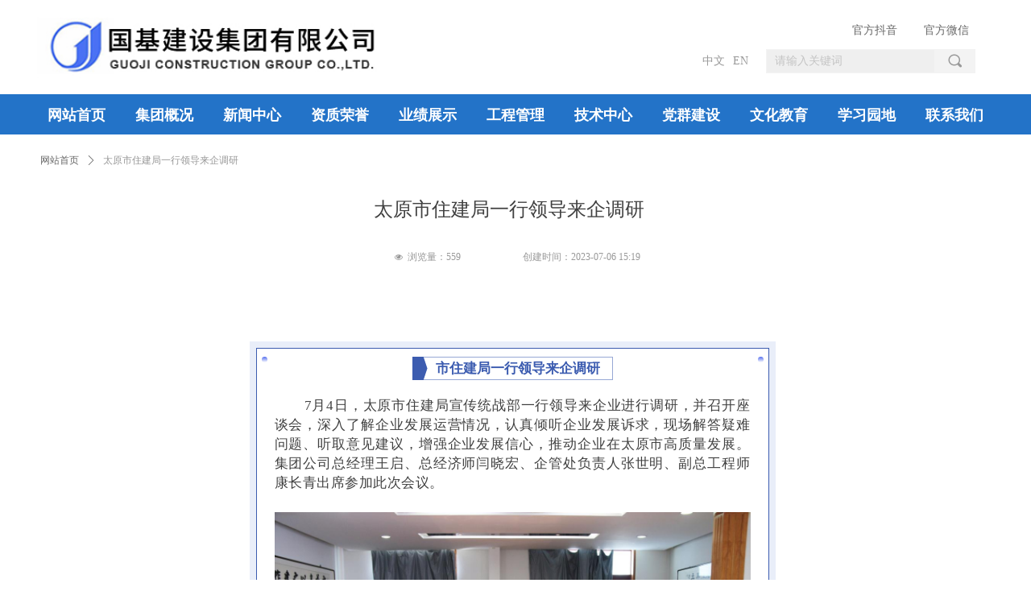

--- FILE ---
content_type: text/html; charset=utf-8
request_url: https://www.gjjsjt.com/newsinfo/6131480.html
body_size: 19268
content:


<!DOCTYPE html>

<html class="smart-design-mode">
<head>


        <meta name="viewport" content="width=device-width" />

    <meta http-equiv="Content-Type" content="text/html; charset=utf-8" />
    <meta name="description" content="7月4日，太原市住建局宣传统战部一行领导来企业进行调研，并召开座谈会，深入了解企业发展运营情况，认真倾听企业发展诉求，现场解答疑难问题、听取意见建议，增强企业发展信心，推动企业在太原市高质量发展。" />
    <meta name="keywords" />
    <meta name="renderer" content="webkit" />
    <meta name="applicable-device" content="pc" />
    <meta http-equiv="Cache-Control" content="no-transform" />
    <title>太原市住建局一行领导来企调研-国基建设集团有限公司</title>
    <link rel="icon" href="//img.wanwang.xin/sitefiles10167/10167667/logo.jpg"/><link rel="shortcut icon" href="//img.wanwang.xin/sitefiles10167/10167667/logo.jpg"/><link rel="bookmark" href="//img.wanwang.xin/sitefiles10167/10167667/logo.jpg"/>
    <link href="https://img.wanwang.xin/Designer/Content/bottom/pcstyle.css?_version=20250709210035" rel="stylesheet" type="text/css"/>
    <link href="https://img.wanwang.xin/Content/public/css/reset.css?_version=20251020152400" rel="stylesheet" type="text/css"/>
    <link href="https://img.wanwang.xin/static/iconfont/1.0.0/iconfont.css?_version=20250709210039" rel="stylesheet" type="text/css"/>
    <link href="https://img.wanwang.xin/static/iconfont/2.0.0/iconfont.css?_version=20250709210039" rel="stylesheet" type="text/css"/>
    <link href="https://img.wanwang.xin/static/iconfont/designer/iconfont.css?_version=20250709210039" rel="stylesheet" type="text/css"/>
    <link href="https://img.wanwang.xin/static/iconfont/companyinfo/iconfont.css?_version=20250709210039" rel="stylesheet" type="text/css"/>
    <link href="https://img.wanwang.xin/Designer/Content/base/css/pager.css?_version=20250709210034" rel="stylesheet" type="text/css"/>
    <link href="https://img.wanwang.xin/Designer/Content/base/css/hover-effects.css?_version=20250709210034" rel="stylesheet" type="text/css"/>
    <link href="https://img.wanwang.xin/Designer/Content/base/css/antChain.css?_version=20250709210034" rel="stylesheet" type="text/css"/>


    
    <link href="//img.wanwang.xin/pubsf/10167/10167667/css/1133604_Pc_zh-CN.css?preventCdnCacheSeed=dc97b37d3eab46708944badf13569c42" rel="stylesheet" />
    <script src="https://img.wanwang.xin/Scripts/JQuery/jquery-3.6.3.min.js?_version=20250709210036" type="text/javascript"></script>
    <script src="https://img.wanwang.xin/Designer/Scripts/jquery.lazyload.min.js?_version=20250709210035" type="text/javascript"></script>
    <script src="https://img.wanwang.xin/Designer/Scripts/smart.animation.min.js?_version=20250709210035" type="text/javascript"></script>
    <script src="https://img.wanwang.xin/Designer/Content/Designer-panel/js/kino.razor.min.js?_version=20250709210034" type="text/javascript"></script>
    <script src="https://img.wanwang.xin/Scripts/common.min.js?v=20200318&_version=20251229144725" type="text/javascript"></script>
    <script src="https://img.wanwang.xin/Administration/Scripts/admin.validator.min.js?_version=20250709210033" type="text/javascript"></script>
    <script src="https://img.wanwang.xin/Administration/Content/plugins/cookie/jquery.cookie.js?_version=20250709210032" type="text/javascript"></script>
    <script src="https://img.wanwang.xin/Scripts/utils.js?_version=20251120201831" type="text/javascript"></script>

    <script type='text/javascript' id='lz-slider' src='https://img.wanwang.xin/Scripts/statics/js/lz-slider.min.js' ></script><script type='text/javascript' id='lz-preview' src='https://img.wanwang.xin/Scripts/statics/js/lz-preview.min.js' ></script>
    
    <script type="text/javascript">
           window.SEED_CONFIG = {
       customerId: ""
            };
        $.ajaxSetup({
            cache: false,
            beforeSend: function (jqXHR, settings) {
                settings.data = settings.data && settings.data.length > 0 ? (settings.data + "&") : "";
                settings.data = settings.data + "__RequestVerificationToken=" + $('input[name="__RequestVerificationToken"]').val();
                return true;
            }
        });
    </script>
<script>
var _hmt = _hmt || [];
(function() {
  var hm = document.createElement("script");
  hm.src = "https://hm.baidu.com/hm.js?112eb5abd78280bcdbc75aa5c22b2725";
  var s = document.getElementsByTagName("script")[0]; 
  s.parentNode.insertBefore(hm, s);
})();
</script>

<script>
  window.SEED_CONFIG=window.SEED_CONFIG||{};
  window.SEED_CONFIG.siteId ="WS20250801153102000004";
  window.SEED_CONFIG.env ="prod";
</script>
<script defer="defer" src="https://o.alicdn.com/msea-fe/seed/index.js"></script>

</head>
<body id="smart-body" area="main">


    <input type="hidden" id="pageinfo"
           value="1133604"
           data-type="2"
           data-device="Pc"
           data-entityid="6131480" />
    <input id="txtDeviceSwitchEnabled" value="show" type="hidden" />




    


    
<!-- 在 mainContentWrapper 的下一层的三个div上设置了zindex。把页头页尾所在的层级调整高于中间内容，以防止中间内容遮盖页头页尾 -->

<div id="mainContentWrapper" style="background-color: transparent; background-image: none; background-repeat: no-repeat;background-position:0 0; background:-moz-linear-gradient(top, none, none);background:-webkit-gradient(linear, left top, left bottom, from(none), to(none));background:-o-linear-gradient(top, none, none);background:-ms-linear-gradient(top, none, none);background:linear-gradient(top, none, none);;
     position: relative; width: 100%;min-width:1200px;background-size: auto;" bgScroll="none">
    
    <div style="background-color: rgb(255, 255, 255); background-image: none; background-repeat: no-repeat;background-position:0 0; background:-moz-linear-gradient(top, none, none);background:-webkit-gradient(linear, left top, left bottom, from(none), to(none));background:-o-linear-gradient(top, none, none);background:-ms-linear-gradient(top, none, none);background:linear-gradient(top, none, none);;
         position: relative; width: 100%;min-width:1200px;background-size: auto; z-index:auto;" bgScroll="none">
        <div class=" header" cpid="571286" id="smv_Area0" style="width: 1200px; height: 167px;  position: relative; margin: 0 auto">
            <div id="smv_tem_82_34" ctype="logoimage"  class="esmartMargin smartAbs " cpid="571286" cstyle="Style1" ccolor="Item0" areaId="Area0" isContainer="False" pvid="" tareaId="Area0"  re-direction="all" daxis="All" isdeletable="True" style="height: 76px; width: 455px; left: 0px; top: 21px;z-index:2;"><div class="yibuFrameContent tem_82_34  logoimage_Style1  " style="overflow:visible;;" >
<div class="w-image-box" data-fillType="0" id="div_tem_82_34">
    <a target="_self" href="/wzsy">
        <img loading="lazy" src="//img.wanwang.xin/contents/sitefiles2033/10167667/images/9916626.jpg" alt="9653633" title="9653633" id="img_smv_tem_82_34" style="width: 455px; height:76px;">
    </a>
</div>

<script type="text/javascript">
    //DOM已经加载完毕不必 $(fn)
    InitImageSmv2("tem_82_34", "455", "76", "0");
    $(function () {
    });
</script>

</div></div><div id="smv_tem_43_32" ctype="search"  class="esmartMargin smartAbs " cpid="571286" cstyle="Style2" ccolor="Item0" areaId="Area0" isContainer="False" pvid="" tareaId="Area0"  re-direction="all" daxis="All" isdeletable="True" style="height: 30px; width: 260px; left: 911px; top: 61px;z-index:13;"><div class="yibuFrameContent tem_43_32  search_Style2  " style="overflow:visible;;" >
<!-- w-search -->
<div class="w-search" id="search_tem_43_32">
    <div class="w-search-main">
        <a href="javascript:void(0);" class="w-search-btn">
            <i class="w-search-btn-icon mw-iconfont ">&#xb060;</i>
            <span class="w-search-btn-txt  "></span>
        </a>

        <div class="w-search-inner w-placeholder ">
            <input type="text" placeholder="请输入关键词" class="w-search-input">
        </div>
    </div>
    <ul class="w-searchkey">
            <li class="w-searchkey-item"><a href="javascript:void(0);" displayorder="0" data-type="news" name="文章"></a></li>
    </ul>
    <input type="hidden" id="hid_tem_43_32" value="news">
</div>

<script type="text/javascript">
    (function () {
        var width = 260;
        var height = 30;
        var topborder = parseInt($("#search_tem_43_32 .w-search-main").css("border-top-width"));
        var bottomborder = parseInt($("#search_tem_43_32 .w-search-main").css("border-bottom-width"));
        var realHeight = parseInt(height) - topborder - bottomborder;
        $('#search_tem_43_32').css({
            width:  width,
            height: realHeight
        });
        $('#search_tem_43_32 .w-search-main').css({
            height: realHeight,
            lineHeight: realHeight + 'px',
        });
        $('#search_tem_43_32 .w-search-btn').css({
            height: realHeight,
            lineHeight: realHeight + 'px',
        });
        $('#search_tem_43_32 .w-search-inner').css({
            height: realHeight,
            lineHeight: realHeight + 'px',
        });
        $('#search_tem_43_32 .w-searchkey .w-searchkey-item').css({
            height: realHeight,
            lineHeight: realHeight + 'px',
        });

        var $inputBox = $('#search_tem_43_32 .w-search-inner');
        var $input = $inputBox.find('input');
        var inputHeight = $inputBox.height();
        var fontHeight = +$input.css('fontSize').replace('px', '') + 6;

        $input.css({
            height: fontHeight,
            lineHeight: fontHeight + 'px',
            marginTop: (inputHeight - fontHeight) / 2
        });

        JPlaceHolder(searchPlaceHolder_tem_43_32);
        function searchPlaceHolder_tem_43_32() {
            var placeHeight_tem_43_32 = $("#smv_tem_43_32 .w-search-inner.w-placeholder .w-search-input").height();
             $("#smv_tem_43_32 .w-search-inner.w-placeholder .placeholder-text .placeholder-text-in").css("lineHeight", placeHeight_tem_43_32 + "px");
        }
        var zIndex = $("#smv_tem_43_32").css("z-index");
        $('#search_tem_43_32').find('.w-search-input').off('input').on('input', function () {
            var val = $(this).val();
            if (val) {
                val = val.replace(/</g, "&lt;").replace(/>/g, "&gt;");
                $('#search_tem_43_32').find('.w-searchkey-item a').each(function (index) {
                    var name = $(this).attr("name");
                    var text = '在' + name + '中搜索"' + val + '"';
                    $(this).html(text);
                });
                $('#search_tem_43_32').find('.w-searchkey').slideDown(100);
                $("#smv_tem_43_32").css("z-index", 10001);
            } else {
                $('#search_tem_43_32').find('.w-searchkey').slideUp(0);
                $("#smv_tem_43_32").css("z-index", zIndex);
            }
            

        });
        if ("Publish" != "Design") {
            $('#search_tem_43_32 .w-searchkey-item a').off('click').on('click', function () {
                var type = $(this).attr('data-type');
                $('#hid_tem_43_32').val(type);
                var keyword = $("#search_tem_43_32 .w-search-input").val();
                if (keyword.replace(/(^\s*)|(\s*$)/g, "") == "") {
                    alert("搜索关键词不能为空")
                    return;
                }
                if (type == "news") {
                    window.location.href = "/NewsInfoSearch?searchKey=" + encodeURIComponent(keyword);
                }
                else {
                    window.location.href = "/ProductInfoSearch?searchKey=" + encodeURIComponent(keyword);
                }
            });
            $('#search_tem_43_32 .w-search-btn').off('click').on('click', function () {
                var type = $('#hid_tem_43_32').val();
                var keyword = $("#search_tem_43_32 .w-search-input").val();
                if (keyword.replace(/(^\s*)|(\s*$)/g, "") == "") {
                    alert("搜索关键词不能为空")
                    return;
                }
                if (type == "news") {
                    window.location.href = "/NewsInfoSearch?searchKey=" + encodeURIComponent(keyword);
                }
                else {
                    window.location.href = "/ProductInfoSearch?searchKey=" + encodeURIComponent(keyword);
                }
            });
            $("#search_tem_43_32 .w-search-input").keydown(function (e) {
                if (e.keyCode == 13) {
                    $('#search_tem_43_32 .w-search-btn').click();
                }
            })
        }
    })(jQuery);
</script></div></div><div id="smv_tem_41_17" ctype="languages"  class="esmartMargin smartAbs " cpid="571286" cstyle="Style2" ccolor="Item0" areaId="Area0" isContainer="False" pvid="" tareaId="Area0"  re-direction="all" daxis="All" isdeletable="True" style="height: 36px; width: 80px; left: 827px; top: 58px;z-index:21;"><div class="yibuFrameContent tem_41_17  languages_Style2  " style="overflow:visible;;" >    
<div class="smv_con_1_1">
    <div class="w-language">
        <ul class="w-language-group f-clearfix">
                <li class="w-language-item">
                    <a href="javascript:void(0)"style="height:36px;line-height:36px"   class="w-language-link" languageid="2" languageculture="zh-CN">中文</a>
                </li>
                <li class="w-language-item">
                    <a href="javascript:void(0)"style="height:36px;line-height:36px"   class="w-language-link" languageid="1" languageculture="en-US">EN</a>
                </li>
        </ul>
    </div>
</div>
<script type="text/javascript">

    $(function () {
        $('#smv_tem_41_17').on("click", "li.w-language-item a", function () {
            var languageid = $(this).attr("languageid");
            var languageculture = $(this).attr("languageculture");
            if (languageid != undefined) {
                $.ajax({
                    cache: false,
                    url: "/Common/ChangeRunTimeLanguage",
                    type: "post",
                    data: { languageId: languageid, languageCulture: languageculture },
                    dataType: "json",
                    success: function (result) {
                        if (result.IsSuccess) {
                            var href = window.location.href;
                            href = unescape(href);
                            if (href.indexOf("languageId=") > -1) {
                                href =href.replace(/languageId=\d/, "languageId=" + languageid);
                                //href = escape(href);
                                window.location.href = href;
                            } else
                                location.reload();

                        }
                    },
                    error: function () { }
                });
            }
        })
    });
</script>
</div></div><div id="smv_tem_132_50" ctype="banner"  class="esmartMargin smartAbs " cpid="571286" cstyle="Style1" ccolor="Item0" areaId="Area0" isContainer="True" pvid="" tareaId="Area0"  re-direction="y" daxis="Y" isdeletable="True" style="height: 50px; width: 100%; left: 0px; top: 117px;z-index:24;"><div class="yibuFrameContent tem_132_50  banner_Style1  " style="overflow:visible;;" ><div class="fullcolumn-inner smAreaC" id="smc_Area0" cid="tem_132_50" style="width:1200px">
    <div id="smv_tem_133_17" ctype="nav"  class="esmartMargin smartAbs " cpid="571286" cstyle="Style4" ccolor="Item0" areaId="Area0" isContainer="False" pvid="tem_132_50" tareaId="Area0"  re-direction="all" daxis="All" isdeletable="True" style="height: 50px; width: 1198px; left: 1px; top: 0px;z-index:23;"><div class="yibuFrameContent tem_133_17  nav_Style4  " style="overflow:visible;;" ><div id="nav_tem_133_17" class="nav_pc_t_4">
    <ul class="w-nav" navstyle="style4">
            <li class="sliding-box" style="height:50px;left:-0px;top:-0px">
                <div class="sliding" style="height:50px;width:9.09090909090909%"></div>
            </li>
                <li class="w-nav-inner" style="height:50px;line-height:50px;width:9.09090909090909%;">
                    <div class="w-nav-item">
                        <a href="/wzsy" target="_self" class="w-nav-item-link">
                            <span class="mw-iconfont"></span>
                            <span class="w-link-txt">网站首页</span>
                        </a>
                    </div>
                </li>
                <li class="w-nav-inner" style="height:50px;line-height:50px;width:9.09090909090909%;">
                    <div class="w-nav-item">
                        <a href="/jtgk" target="_self" class="w-nav-item-link">
                            <span class="mw-iconfont"></span>
                            <span class="w-link-txt">集团概况</span>
                        </a>
                    </div>
                        <ul class="w-subnav" style="width:120px">
                                <li class="w-subnav-item userWidth">
                                <a href="/jtgk" target="_self" class="w-subnav-link" style="height:39px;line-height:39px;">
                                    <span class="navchildren mw-iconfont" ></span>
                                    <span class="mw-iconfont"></span>
                                    <span class="w-link-txt">集团简介</span>
                                </a>
                                </li>
                                <li class="w-subnav-item userWidth">
                                <a href="/whjs" target="_self" class="w-subnav-link" style="height:39px;line-height:39px;">
                                    <span class="navchildren mw-iconfont" ></span>
                                    <span class="mw-iconfont"></span>
                                    <span class="w-link-txt">文化建设</span>
                                </a>
                                </li>
                                <li class="w-subnav-item userWidth">
                                <a href="/zzjg" target="_self" class="w-subnav-link" style="height:39px;line-height:39px;">
                                    <span class="navchildren mw-iconfont" ></span>
                                    <span class="mw-iconfont"></span>
                                    <span class="w-link-txt">组织机构</span>
                                </a>
                                </li>
                                <li class="w-subnav-item userWidth">
                                <a href="/gltd" target="_self" class="w-subnav-link" style="height:39px;line-height:39px;">
                                    <span class="navchildren mw-iconfont" ></span>
                                    <span class="mw-iconfont"></span>
                                    <span class="w-link-txt">管理团队</span>
                                </a>
                                </li>
                                <li class="w-subnav-item userWidth">
                                <a href="/spzs" target="_self" class="w-subnav-link" style="height:39px;line-height:39px;">
                                    <span class="navchildren mw-iconfont" ></span>
                                    <span class="mw-iconfont"></span>
                                    <span class="w-link-txt">视频展示</span>
                                </a>
                                </li>
                        </ul>
                </li>
                <li class="w-nav-inner" style="height:50px;line-height:50px;width:9.09090909090909%;">
                    <div class="w-nav-item">
                        <a href="/xwzx" target="_self" class="w-nav-item-link">
                            <span class="mw-iconfont"></span>
                            <span class="w-link-txt">新闻中心</span>
                        </a>
                    </div>
                        <ul class="w-subnav" style="width:120px">
                                <li class="w-subnav-item userWidth">
                                <a href="/zbdt" target="_self" class="w-subnav-link" style="height:39px;line-height:39px;">
                                    <span class="navchildren mw-iconfont" ></span>
                                    <span class="mw-iconfont"></span>
                                    <span class="w-link-txt">中标动态</span>
                                </a>
                                </li>
                                <li class="w-subnav-item userWidth">
                                <a href="/xwzx" target="_self" class="w-subnav-link" style="height:39px;line-height:39px;">
                                    <span class="navchildren mw-iconfont" ></span>
                                    <span class="mw-iconfont"></span>
                                    <span class="w-link-txt">集团新闻</span>
                                </a>
                                </li>
                                <li class="w-subnav-item userWidth">
                                <a href="/hydt" target="_self" class="w-subnav-link" style="height:39px;line-height:39px;">
                                    <span class="navchildren mw-iconfont" ></span>
                                    <span class="mw-iconfont"></span>
                                    <span class="w-link-txt">行业动态</span>
                                </a>
                                </li>
                                <li class="w-subnav-item userWidth">
                                <a href="/jtgg" target="_self" class="w-subnav-link" style="height:39px;line-height:39px;">
                                    <span class="navchildren mw-iconfont" ></span>
                                    <span class="mw-iconfont"></span>
                                    <span class="w-link-txt">集团公告</span>
                                </a>
                                </li>
                        </ul>
                </li>
                <li class="w-nav-inner" style="height:50px;line-height:50px;width:9.09090909090909%;">
                    <div class="w-nav-item">
                        <a href="/ryzz" target="_self" class="w-nav-item-link">
                            <span class="mw-iconfont"></span>
                            <span class="w-link-txt">资质荣誉</span>
                        </a>
                    </div>
                        <ul class="w-subnav" style="width:120px">
                                <li class="w-subnav-item userWidth">
                                <a href="/ryzz" target="_self" class="w-subnav-link" style="height:39px;line-height:39px;">
                                    <span class="navchildren mw-iconfont" ></span>
                                    <span class="mw-iconfont"></span>
                                    <span class="w-link-txt">企业资质</span>
                                </a>
                                </li>
                                <li class="w-subnav-item userWidth">
                                <a href="/qyry" target="_self" class="w-subnav-link" style="height:39px;line-height:39px;">
                                    <span class="navchildren mw-iconfont" ></span>
                                    <span class="mw-iconfont"></span>
                                    <span class="w-link-txt">企业荣誉</span>
                                </a>
                                </li>
                        </ul>
                </li>
                <li class="w-nav-inner" style="height:50px;line-height:50px;width:9.09090909090909%;">
                    <div class="w-nav-item">
                        <a href="/yjzs" target="_self" class="w-nav-item-link">
                            <span class="mw-iconfont"></span>
                            <span class="w-link-txt">业绩展示</span>
                        </a>
                    </div>
                        <ul class="w-subnav" style="width:120px">
                                <li class="w-subnav-item userWidth">
                                <a href="/yjzs" target="_self" class="w-subnav-link" style="height:39px;line-height:39px;">
                                    <span class="navchildren mw-iconfont" ></span>
                                    <span class="mw-iconfont"></span>
                                    <span class="w-link-txt">精品工程</span>
                                </a>
                                </li>
                                <li class="w-subnav-item userWidth">
                                <a href="/jdgc" target="_self" class="w-subnav-link" style="height:39px;line-height:39px;">
                                    <span class="navchildren mw-iconfont" ></span>
                                    <span class="mw-iconfont"></span>
                                    <span class="w-link-txt">经典工程</span>
                                </a>
                                </li>
                        </ul>
                </li>
                <li class="w-nav-inner" style="height:50px;line-height:50px;width:9.09090909090909%;">
                    <div class="w-nav-item">
                        <a href="/gcgl" target="_self" class="w-nav-item-link">
                            <span class="mw-iconfont"></span>
                            <span class="w-link-txt">工程管理</span>
                        </a>
                    </div>
                        <ul class="w-subnav" style="width:120px">
                                <li class="w-subnav-item userWidth">
                                <a href="/gcgl" target="_self" class="w-subnav-link" style="height:39px;line-height:39px;">
                                    <span class="navchildren mw-iconfont" ></span>
                                    <span class="mw-iconfont"></span>
                                    <span class="w-link-txt">安全管理</span>
                                </a>
                                </li>
                                <li class="w-subnav-item userWidth">
                                <a href="/scgl" target="_self" class="w-subnav-link" style="height:39px;line-height:39px;">
                                    <span class="navchildren mw-iconfont" ></span>
                                    <span class="mw-iconfont"></span>
                                    <span class="w-link-txt">生产管理</span>
                                </a>
                                </li>
                                <li class="w-subnav-item userWidth">
                                <a href="/zlgl" target="_self" class="w-subnav-link" style="height:39px;line-height:39px;">
                                    <span class="navchildren mw-iconfont" ></span>
                                    <span class="mw-iconfont"></span>
                                    <span class="w-link-txt">质量管理</span>
                                </a>
                                </li>
                                <li class="w-subnav-item userWidth">
                                <a href="/jsgl" target="_self" class="w-subnav-link" style="height:39px;line-height:39px;">
                                    <span class="navchildren mw-iconfont" ></span>
                                    <span class="mw-iconfont"></span>
                                    <span class="w-link-txt">技术管理</span>
                                </a>
                                </li>
                                <li class="w-subnav-item userWidth">
                                <a href="/cbgl" target="_self" class="w-subnav-link" style="height:39px;line-height:39px;">
                                    <span class="navchildren mw-iconfont" ></span>
                                    <span class="mw-iconfont"></span>
                                    <span class="w-link-txt">成本管理</span>
                                </a>
                                </li>
                        </ul>
                </li>
                <li class="w-nav-inner" style="height:50px;line-height:50px;width:9.09090909090909%;">
                    <div class="w-nav-item">
                        <a href="/jszx" target="_self" class="w-nav-item-link">
                            <span class="mw-iconfont"></span>
                            <span class="w-link-txt">技术中心</span>
                        </a>
                    </div>
                        <ul class="w-subnav" style="width:120px">
                                <li class="w-subnav-item userWidth">
                                <a href="/jszx" target="_self" class="w-subnav-link" style="height:39px;line-height:39px;">
                                    <span class="navchildren mw-iconfont" ></span>
                                    <span class="mw-iconfont"></span>
                                    <span class="w-link-txt">工法</span>
                                </a>
                                </li>
                                <li class="w-subnav-item userWidth">
                                <a href="/zl" target="_self" class="w-subnav-link" style="height:39px;line-height:39px;">
                                    <span class="navchildren mw-iconfont" ></span>
                                    <span class="mw-iconfont"></span>
                                    <span class="w-link-txt">专利</span>
                                </a>
                                </li>
                                <li class="w-subnav-item userWidth">
                                <a href="/cxcg" target="_self" class="w-subnav-link" style="height:39px;line-height:39px;">
                                    <span class="navchildren mw-iconfont" ></span>
                                    <span class="mw-iconfont"></span>
                                    <span class="w-link-txt">创新成果</span>
                                </a>
                                </li>
                                <li class="w-subnav-item userWidth">
                                <a href="/qccg" target="_self" class="w-subnav-link" style="height:39px;line-height:39px;">
                                    <span class="navchildren mw-iconfont" ></span>
                                    <span class="mw-iconfont"></span>
                                    <span class="w-link-txt">QC成果</span>
                                </a>
                                </li>
                        </ul>
                </li>
                <li class="w-nav-inner" style="height:50px;line-height:50px;width:9.09090909090909%;">
                    <div class="w-nav-item">
                        <a href="/dqjs" target="_self" class="w-nav-item-link">
                            <span class="mw-iconfont"></span>
                            <span class="w-link-txt">党群建设</span>
                        </a>
                    </div>
                        <ul class="w-subnav" style="width:120px">
                                <li class="w-subnav-item userWidth">
                                <a href="/dqjs" target="_self" class="w-subnav-link" style="height:39px;line-height:39px;">
                                    <span class="navchildren mw-iconfont" ></span>
                                    <span class="mw-iconfont"></span>
                                    <span class="w-link-txt">党群工作</span>
                                </a>
                                </li>
                                <li class="w-subnav-item userWidth">
                                <a href="/dzbgz" target="_self" class="w-subnav-link" style="height:39px;line-height:39px;">
                                    <span class="navchildren mw-iconfont" ></span>
                                    <span class="mw-iconfont"></span>
                                    <span class="w-link-txt">党支部工作</span>
                                </a>
                                </li>
                                <li class="w-subnav-item userWidth">
                                <a href="/ghgz" target="_self" class="w-subnav-link" style="height:39px;line-height:39px;">
                                    <span class="navchildren mw-iconfont" ></span>
                                    <span class="mw-iconfont"></span>
                                    <span class="w-link-txt">工会工作</span>
                                </a>
                                </li>
                                <li class="w-subnav-item userWidth">
                                <a href="/zgzj" target="_self" class="w-subnav-link" style="height:39px;line-height:39px;">
                                    <span class="navchildren mw-iconfont" ></span>
                                    <span class="mw-iconfont"></span>
                                    <span class="w-link-txt">职工之家</span>
                                </a>
                                </li>
                        </ul>
                </li>
                <li class="w-nav-inner" style="height:50px;line-height:50px;width:9.09090909090909%;">
                    <div class="w-nav-item">
                        <a href="/whjy" target="_self" class="w-nav-item-link">
                            <span class="mw-iconfont"></span>
                            <span class="w-link-txt">文化教育</span>
                        </a>
                    </div>
                        <ul class="w-subnav" style="width:120px">
                                <li class="w-subnav-item userWidth">
                                <a href="/jyzx" target="_self" class="w-subnav-link" style="height:39px;line-height:39px;">
                                    <span class="navchildren mw-iconfont" ></span>
                                    <span class="mw-iconfont"></span>
                                    <span class="w-link-txt">教育中心</span>
                                </a>
                                </li>
                                <li class="w-subnav-item userWidth">
                                <a href="/cjrh" target="_self" class="w-subnav-link" style="height:39px;line-height:39px;">
                                    <span class="navchildren mw-iconfont" ></span>
                                    <span class="mw-iconfont"></span>
                                    <span class="w-link-txt">产教融合</span>
                                </a>
                                </li>
                                <li class="w-subnav-item userWidth">
                                <a href="/whcm" target="_self" class="w-subnav-link" style="height:39px;line-height:39px;">
                                    <span class="navchildren mw-iconfont" ></span>
                                    <span class="mw-iconfont"></span>
                                    <span class="w-link-txt">文化传媒</span>
                                </a>
                                </li>
                                <li class="w-subnav-item userWidth">
                                <a href="/jdcy" target="_self" class="w-subnav-link" style="height:39px;line-height:39px;">
                                    <span class="navchildren mw-iconfont" ></span>
                                    <span class="mw-iconfont"></span>
                                    <span class="w-link-txt">酒店餐饮</span>
                                </a>
                                </li>
                        </ul>
                </li>
                <li class="w-nav-inner" style="height:50px;line-height:50px;width:9.09090909090909%;">
                    <div class="w-nav-item">
                        <a href="/xxyd" target="_self" class="w-nav-item-link">
                            <span class="mw-iconfont"></span>
                            <span class="w-link-txt">学习园地</span>
                        </a>
                    </div>
                        <ul class="w-subnav" style="width:120px">
                                <li class="w-subnav-item userWidth">
                                <a href="/xxyd" target="_self" class="w-subnav-link" style="height:39px;line-height:39px;">
                                    <span class="navchildren mw-iconfont" ></span>
                                    <span class="mw-iconfont"></span>
                                    <span class="w-link-txt">规范标准</span>
                                </a>
                                </li>
                                <li class="w-subnav-item userWidth">
                                <a href="/qysc" target="_self" class="w-subnav-link" style="height:39px;line-height:39px;">
                                    <span class="navchildren mw-iconfont" ></span>
                                    <span class="mw-iconfont"></span>
                                    <span class="w-link-txt">企业手册</span>
                                </a>
                                </li>
                                <li class="w-subnav-item userWidth">
                                <a href="/xxzl" target="_self" class="w-subnav-link" style="height:39px;line-height:39px;">
                                    <span class="navchildren mw-iconfont" ></span>
                                    <span class="mw-iconfont"></span>
                                    <span class="w-link-txt">学习专栏</span>
                                </a>
                                </li>
                        </ul>
                </li>
                <li class="w-nav-inner" style="height:50px;line-height:50px;width:9.09090909090909%;">
                    <div class="w-nav-item">
                        <a href="/rczp" target="_self" class="w-nav-item-link">
                            <span class="mw-iconfont"></span>
                            <span class="w-link-txt">联系我们</span>
                        </a>
                    </div>
                        <ul class="w-subnav" style="width:120px">
                                <li class="w-subnav-item userWidth">
                                <a href="/rczp" target="_self" class="w-subnav-link" style="height:39px;line-height:39px;">
                                    <span class="navchildren mw-iconfont" ></span>
                                    <span class="mw-iconfont"></span>
                                    <span class="w-link-txt">人才招聘</span>
                                </a>
                                </li>
                                <li class="w-subnav-item userWidth">
                                <a href="/lxfs" target="_self" class="w-subnav-link" style="height:39px;line-height:39px;">
                                    <span class="navchildren mw-iconfont" ></span>
                                    <span class="mw-iconfont"></span>
                                    <span class="w-link-txt">联系方式</span>
                                </a>
                                </li>
                        </ul>
                </li>


    </ul>
</div>
<script>
    $(function () {
        $('#nav_tem_133_17').find('.w-subnav').hide();
        var $this, item, itemAll, itemW, goTo;
        var tem_133_17_hasCurrent = false;
        $('#nav_tem_133_17').off('mouseenter').on('mouseenter', '.w-nav-inner', function () {
            if ($(this).children().hasClass("current")) {
               tem_133_17_hasCurrent = true;
                $(this).children().removeClass("current");
            }
            itemAll = $('#nav_tem_133_17').find('.w-subnav');
            $this = $(this);
            item = $this.find('.w-subnav');
            index = $this.index() - 1;
            itemW = $this.width();
            goTo = itemW * index;
            item.slideDown();
            flag = false;
            $('#nav_tem_133_17').find('.sliding').hide().show().stop().animate({
                left: goTo
            }, 200, 'linear');
        }).off('mouseleave').on('mouseleave', '.w-nav-inner', function () {
            if (tem_133_17_hasCurrent == true) {
               tem_133_17_hasCurrent = false;
                $(this).children().addClass("current");
            }
            item = $(this).find('.w-subnav');
            item.stop().slideUp();
            $('#nav_tem_133_17').find('.sliding').stop().fadeOut(200);
        });
        SetNavSelectedStyle('nav_tem_133_17');//选中当前导航
    });
</script></div></div></div>
<div id="bannerWrap_tem_132_50" class="fullcolumn-outer" style="position: absolute; top: 0; bottom: 0;">
</div>

<script type="text/javascript">

    $(function () {
        var resize = function () {
            $("#smv_tem_132_50 >.yibuFrameContent>.fullcolumn-inner").width($("#smv_tem_132_50").parent().width());
            $('#bannerWrap_tem_132_50').fullScreen(function (t) {
                if (VisitFromMobile()) {
                    t.css("min-width", t.parent().width())
                }
            });
        }
        if (typeof (LayoutConverter) !== "undefined") {
            LayoutConverter.CtrlJsVariableList.push({
                CtrlId: "tem_132_50",
                ResizeFunc: resize,
            });
        } else {
            $(window).resize(function (e) {
                if (e.target == this) {
                    resize();
                }
            });
        }

        resize();
    });
</script>
</div></div><div id="smv_tem_170_23" ctype="tab"  class="esmartMargin smartAbs " cpid="571286" cstyle="Style6" ccolor="Item0" areaId="Area0" isContainer="True" pvid="" tareaId="Area0"  re-direction="all" daxis="All" isdeletable="True" style="height: 130px; width: 100px; left: 996px; top: 27px;z-index:25;"><div class="yibuFrameContent tem_170_23  tab_Style6  " style="overflow:visible;;" >
<div class="w-label" id="tab_tem_170_23">
    <ul class="w-label-tips">
        <li class="w-label-tips-line"><span></span></li>
            <li class="w-label-tips-item " style="" data-area="tabArea0">
                <a class="f-ellipsis" href="" target="_blank" style="line-height: 18px">官方抖音</a>
                <span class="mask" style=""></span>
            </li>
            <li class="w-label-tips-line"><span></span></li>
    </ul>
    <ul class="w-label-content">

            <li class="w-label-content-item " data-area="tabArea0">
                <div class="smAreaC" id="smc_tabArea0" cid="tem_170_23" style="height: 110px;">
                    <div id="smv_tem_171_23" ctype="image"  class="esmartMargin smartAbs " cpid="571286" cstyle="Style1" ccolor="Item0" areaId="tabArea0" isContainer="False" pvid="tem_170_23" tareaId="Area0"  re-direction="all" daxis="All" isdeletable="True" style="height: 80px; width: 80px; left: 13px; top: 4px;z-index:2;"><div class="yibuFrameContent tem_171_23  image_Style1  " style="overflow:visible;;" >
    <div class="w-image-box image-clip-wrap" data-fillType="2" id="div_tem_171_23">
        <a target="_self" href="">
            <img loading="lazy" 
                 src="//img.wanwang.xin/contents/sitefiles2033/10167667/images/10362315.png" 
                 alt="抖音" 
                 title="抖音" 
                 id="img_smv_tem_171_23" 
                 style="width: 78px; height:78px;"
                 class=""
             >
        </a>
    </div>

    <script type="text/javascript">
        $(function () {
            
                InitImageSmv("tem_171_23", "78", "80", "2");
            
                 });
    </script>

</div></div>                </div>
            </li>
    </ul>
</div>
<style>
    #smv_tem_170_23 {height:auto !important;}
</style>
<script type="text/javascript">
    var target_tem_170_23;
    $(function () {
        var event = "mouseenter";
            
        $("#tab_tem_170_23").on("mouseleave", function (e) {
            var o = e.relatedTarget || e.toElement;
            if (!o) return;
            $("#tab_tem_170_23 > .w-label-tips > .current").removeClass("current");
            $("#tab_tem_170_23 > .w-label-content").stop().slideUp("fast");
        });
        $("#tab_tem_170_23 > .w-label-tips").on("mouseenter", function () {
            $("#tab_tem_170_23 > .w-label-content").stop().slideDown("fast");
        });
        
        $("#tab_tem_170_23 > .w-label-tips >.w-label-tips-item").on(event, function () {
            $(this).siblings().removeClass("current");
            $(this).addClass("current");
            $(this).prev(".w-label-tips-line").addClass("current");
            $(this).next(".w-label-tips-line").addClass("current");
            var $content = $("#tab_tem_170_23 >.w-label-content > .w-label-content-item[data-area='" + $(this).attr("data-area") + "']");
            $content.addClass("current").siblings().removeClass("current");
            
            $("#smv_tem_170_23").attr("selectArea", $content.attr("data-area"));
            $content.find("img").cutFillAuto();
        });
        $("#smv_tem_170_23").attr("selectArea", "tabArea0");
    });
</script>
</div></div><div id="smv_tem_109_58" ctype="tab"  class="esmartMargin smartAbs " cpid="571286" cstyle="Style6" ccolor="Item0" areaId="Area0" isContainer="True" pvid="" tareaId="Area0"  re-direction="all" daxis="All" isdeletable="True" style="height: 132px; width: 100px; left: 1085px; top: 27px;z-index:25;"><div class="yibuFrameContent tem_109_58  tab_Style6  " style="overflow:visible;;" >
<div class="w-label" id="tab_tem_109_58">
    <ul class="w-label-tips">
        <li class="w-label-tips-line"><span></span></li>
            <li class="w-label-tips-item " style="" data-area="tabArea0">
                <a class="f-ellipsis" href="" target="_blank" style="line-height: 18px">官方微信</a>
                <span class="mask" style=""></span>
            </li>
            <li class="w-label-tips-line"><span></span></li>
    </ul>
    <ul class="w-label-content">

            <li class="w-label-content-item " data-area="tabArea0">
                <div class="smAreaC" id="smc_tabArea0" cid="tem_109_58" style="height: 112px;">
                    <div id="smv_tem_110_53" ctype="image"  class="esmartMargin smartAbs " cpid="571286" cstyle="Style1" ccolor="Item0" areaId="tabArea0" isContainer="False" pvid="tem_109_58" tareaId="Area0"  re-direction="all" daxis="All" isdeletable="True" style="height: 80px; width: 80px; left: 13px; top: 4px;z-index:2;"><div class="yibuFrameContent tem_110_53  image_Style1  " style="overflow:visible;;" >
    <div class="w-image-box image-clip-wrap" data-fillType="2" id="div_tem_110_53">
        <a target="_self" href="">
            <img loading="lazy" 
                 src="//img.wanwang.xin/contents/sitefiles2033/10167667/images/9391840.jpg" 
                 alt="微信公众号" 
                 title="微信公众号" 
                 id="img_smv_tem_110_53" 
                 style="width: 78px; height:78px;"
                 class=""
             >
        </a>
    </div>

    <script type="text/javascript">
        $(function () {
            
                InitImageSmv("tem_110_53", "78", "80", "2");
            
                 });
    </script>

</div></div>                </div>
            </li>
    </ul>
</div>
<style>
    #smv_tem_109_58 {height:auto !important;}
</style>
<script type="text/javascript">
    var target_tem_109_58;
    $(function () {
        var event = "mouseenter";
            
        $("#tab_tem_109_58").on("mouseleave", function (e) {
            var o = e.relatedTarget || e.toElement;
            if (!o) return;
            $("#tab_tem_109_58 > .w-label-tips > .current").removeClass("current");
            $("#tab_tem_109_58 > .w-label-content").stop().slideUp("fast");
        });
        $("#tab_tem_109_58 > .w-label-tips").on("mouseenter", function () {
            $("#tab_tem_109_58 > .w-label-content").stop().slideDown("fast");
        });
        
        $("#tab_tem_109_58 > .w-label-tips >.w-label-tips-item").on(event, function () {
            $(this).siblings().removeClass("current");
            $(this).addClass("current");
            $(this).prev(".w-label-tips-line").addClass("current");
            $(this).next(".w-label-tips-line").addClass("current");
            var $content = $("#tab_tem_109_58 >.w-label-content > .w-label-content-item[data-area='" + $(this).attr("data-area") + "']");
            $content.addClass("current").siblings().removeClass("current");
            
            $("#smv_tem_109_58").attr("selectArea", $content.attr("data-area"));
            $content.find("img").cutFillAuto();
        });
        $("#smv_tem_109_58").attr("selectArea", "tabArea0");
    });
</script>
</div></div>
        </div>
    </div>

    <div class="main-layout-wrapper" id="smv_AreaMainWrapper" style="background-color: transparent; background-image: none;
         background-repeat: no-repeat;background-position:0 0; background:-moz-linear-gradient(top, none, none);background:-webkit-gradient(linear, left top, left bottom, from(none), to(none));background:-o-linear-gradient(top, none, none);background:-ms-linear-gradient(top, none, none);background:linear-gradient(top, none, none);;background-size: auto; z-index:auto;"
         bgScroll="none">
        <div class="main-layout" id="tem-main-layout11" style="width: 100%;">
            <div style="display: none">
                
            </div>
            <div class="" id="smv_MainContent" rel="mainContentWrapper" style="width: 100%; min-height: 300px; position: relative; ">
                
                <div class="smvWrapper"  style="width: 100%;  position: relative; background-color: transparent; background-image: none; background-repeat: no-repeat; background:-moz-linear-gradient(top, none, none);background:-webkit-gradient(linear, left top, left bottom, from(none), to(none));background:-o-linear-gradient(top, none, none);background:-ms-linear-gradient(top, none, none);background:linear-gradient(top, none, none);;background-position:0 0;background-size:auto;"><div class="smvContainer" id="smv_Main" cpid="1133604" style="min-height:200px;width:1200px;height:436px;  position: relative; "><div id="smv_tem_1_4" ctype="newsItemTitleBind"  class="smartRecpt esmartMargin smartAbs " cpid="1133604" cstyle="Style1" ccolor="Item0" areaId="" isContainer="False" pvid="" tareaId=""  re-direction="x" daxis="All" isdeletable="True" style="min-height: 34px; width: 1184px; left: 0px; top: 76px;z-index:2;"><div class="yibuFrameContent tem_1_4  newsItemTitleBind_Style1  " style="overflow:visible;;" ><h1 class="w-title">太原市住建局一行领导来企调研</h1></div></div><div id="smv_tem_2_28" ctype="newsItemCrumbsBind"  class="smartRecpt esmartMargin smartAbs " cpid="1133604" cstyle="Style1" ccolor="Item0" areaId="" isContainer="False" pvid="" tareaId=""  re-direction="x" daxis="All" isdeletable="True" style="min-height: 35px; width: 800px; left: 0px; top: 15px;z-index:3;"><div class="yibuFrameContent tem_2_28  newsItemCrumbsBind_Style1  " style="overflow:visible;;" ><!--crumbs-->
<div class="w-crumbs">
    <a href="/" class="w-crumbs-item">网站首页</a>
      
                    <span class="w-crumbs-category f-hide">&nbsp;</span><i class="w-arrowicon mw-iconfont w-crumbs-category f-hide">&#xa132;</i>
                <span class="w-crumbs-category f-hide">&nbsp;</span><a href="/NewsInfoCategory?categoryId=156547,156547,156078,156079,156080" class="w-crumbs-item w-crumbs-category f-hide">新闻中心</a>
                    <span class="w-crumbs-category f-hide">&nbsp;</span><i class="w-arrowicon mw-iconfont w-crumbs-category f-hide">&#xa132;</i>
                <span class="w-crumbs-category f-hide">&nbsp;</span><a href="/NewsInfoCategory?categoryId=156078,156078" class="w-crumbs-item w-crumbs-category f-hide">集团要闻</a>
                            <span class="w-crumbs-caption ">&nbsp;</span><i class="w-arrowicon mw-iconfont w-crumbs-caption">&#xa132;</i>
            <span class="w-crumbs-caption">&nbsp;</span><span class="w-crumbs-caption">太原市住建局一行领导来企调研</span>
</div>
<!--/crumbs-->
<script type="text/javascript">
    $(function () {
        $('#smv_tem_2_28').smartNPCrumbsControl({ controlId: 'smv_tem_2_28', languageId:2,isHideTitle:false });
    });
</script></div></div><div id="smv_tem_3_50" ctype="newsItemContentBind"  class="smartRecpt esmartMargin smartAbs " cpid="1133604" cstyle="Style1" ccolor="Item0" areaId="" isContainer="False" pvid="" tareaId=""  re-direction="all" daxis="All" isdeletable="True" style="min-height: 170px; width: 1192px; left: 0px; top: 189px;z-index:4;"><div class="yibuFrameContent tem_3_50  newsItemContentBind_Style1  " style="overflow:visible;;" ><style>
    .w-detail ul, .w-detail li, .w-detail ol {
        list-style: revert;
        margin:0;
    }

    .w-detail ul, .w-detail ol {
        padding-left: 40px;
    }
</style>
<!--article detail-->
<div id="tem_3_50_txt" class="w-detailcontent">
    <div class="w-detail"><div class="centerBox" style="font-size:16px; letter-spacing:0.034em; margin-bottom:0; margin-left:auto; margin-right:auto; margin-top:0; max-width:677px">
<p>&nbsp;</p>

<p>&nbsp;</p>

<section data-tools-id="45752" draggable="false">
<section style="display: flex;flex-direction: column;padding: 20px 12px;">
<section style="background-color: #e9eef9;padding: 8px;">
<section style="display: flex;flex-direction: column;background-color: rgb(255, 255, 255);border-width: 1px;border-style: solid;border-color: rgb(60, 92, 176);padding: 10px 6px;">
<section style="display: flex;align-items: flex-start;justify-content: space-between;">
<section style="font-size: 0;width: 7px;height: 7px;border-radius: 50%;background-image: linear-gradient(180deg, #546eef 0, #ffffff 100%);">&nbsp;</section>

<section style="display: flex;border-width: 1px;border-style: solid;border-color: rgb(151, 168, 213);">
<section style="background-color: #3c5cb0;display: flex;align-items: center;padding: 0 10px 0 5px;margin: -1px 0 -1px -1px;clip-path: polygon(0 0, 75% 0, 100% 50%, 75% 100%, 0 100%);">
<section style="color: #ffffff;margin: 0;font-size: 17px;line-height: 17px;font-family: '思源黑体';letter-spacing: 0;font-weight: bold;">&nbsp;</section>
</section>

<section style="padding: 5px 15px 5px 10px;">
<p style="color:#3c5cb0; font-family:'思源黑体'; font-size:17px; font-weight:bold; letter-spacing:0; line-height:17px; margin-bottom:0px; margin-left:0px; margin-right:0px; margin-top:0px">市住建局一行领导来企调研</p>
</section>
</section>

<section style="font-size: 0;width: 7px;height: 7px;border-radius: 50%;background-image: linear-gradient(180deg, #546eef 0, #ffffff 100%);">&nbsp;</section>
</section>

<section style="margin: 20px 16px 16px;">
<p style="text-align:justify; text-indent:37px"><span style="font-family:宋体; font-size:17px">7月4日，太原市住建局宣传统战部一行领导来企业进行调研，并召开座谈会，深入了解企业发展运营情况，认真倾听企业发展诉求，现场解答疑难问题、听取意见建议，增强企业发展信心，推动企业在太原市高质量发展。集团公司总经理王启、总经济师闫晓宏、企管处负责人张世明、副总工程师康长青出席参加此次会议。</span></p>

<p style="text-align:justify; text-indent:37px">&nbsp;</p>

<h3 style="color:#aaaaaa; font-style:italic"><img alt="" class="left" height="533.7610264635124" src="https://nwzimg.wezhan.cn/contents/sitefiles2033/10167667/images/44590258.png" /></h3>
</section>

<section style="display: flex;align-items: flex-start;justify-content: space-between;">
<section style="font-size: 0;width: 7px;height: 7px;border-radius: 50%;background-image: linear-gradient(180deg, #546eef 0, #ffffff 100%);">
<p>&nbsp;</p>

<p>&nbsp;</p>

<p>&nbsp;</p>

<p>&nbsp;</p>

<p>&nbsp;</p>

<p>&nbsp;</p>

<p>&nbsp;</p>

<p>&nbsp;</p>

<p>&nbsp;</p>

<p>&nbsp;</p>
</section>

<section style="font-size: 0;width: 7px;height: 7px;border-radius: 50%;background-image: linear-gradient(180deg, #546eef 0, #ffffff 100%);">&nbsp;</section>
</section>
</section>
</section>
</section>
</section>

<section data-tools-id="96337" draggable="false">
<section style="display: flex;flex-direction: column;padding: 20px 12px;">
<section style="background-color: #e9eef9;padding: 8px;">
<section style="display: flex;flex-direction: column;background-color: rgb(255, 255, 255);border-width: 1px;border-style: solid;border-color: rgb(60, 92, 176);padding: 10px 6px;">
<section style="display: flex;align-items: flex-start;justify-content: space-between;">
<section style="font-size: 0;width: 7px;height: 7px;border-radius: 50%;background-image: linear-gradient(180deg, #546eef 0, #ffffff 100%);"><span style="font-size:17px">&nbsp;</span></section>

<section style="display: flex;border-width: 1px;border-style: solid;border-color: rgb(151, 168, 213);">
<section style="background-color: #3c5cb0;display: flex;align-items: center;padding: 0 10px 0 5px;margin: -1px 0 -1px -1px;clip-path: polygon(0 0, 75% 0, 100% 50%, 75% 100%, 0 100%);">
<section style="color: #ffffff;margin: 0;font-size: 17px;line-height: 17px;font-family: '思源黑体';letter-spacing: 0;font-weight: bold;">&nbsp;</section>
</section>

<section style="padding: 5px 15px 5px 10px;">
<p style="color:#3c5cb0; font-family:'思源黑体'; font-size:17px; font-weight:bold; letter-spacing:0; line-height:17px; margin-bottom:0px; margin-left:0px; margin-right:0px; margin-top:0px"><span style="font-size:17px">总经理介绍企业运行情况</span></p>
</section>
</section>

<section style="font-size: 0;width: 7px;height: 7px;border-radius: 50%;background-image: linear-gradient(180deg, #546eef 0, #ffffff 100%);"><span style="font-size:17px">&nbsp;</span></section>
</section>

<section style="margin: 20px 16px 16px;">
<p style="text-align:justify; text-indent:2em"><span style="font-family:宋体; font-size:17px">会议开始，集团公司总经理王启代表集团公司首先对市住建局一行领导的到来表示诚挚的欢迎，随后详细介绍了企业的发展历程、生产经营、市场规模、发展规划等情况，并从司法环境、营商环境、信用体系建设等5方面介绍目前企业在经营发展过程中面临的问题。</span></p>

<p style="text-align:justify; text-indent:2em">&nbsp;</p>

<h2 style="font-style:italic"><img alt="" class="right" height="533.7610264635124" src="https://nwzimg.wezhan.cn/contents/sitefiles2033/10167667/images/44590388.png" /></h2>
</section>

<section style="display: flex;align-items: flex-start;justify-content: space-between;">
<section style="font-size: 0;width: 7px;height: 7px;border-radius: 50%;background-image: linear-gradient(180deg, #546eef 0, #ffffff 100%);">
<p>&nbsp;</p>

<p>&nbsp;</p>
</section>

<section style="font-size: 0;width: 7px;height: 7px;border-radius: 50%;background-image: linear-gradient(180deg, #546eef 0, #ffffff 100%);">&nbsp;</section>
</section>
</section>
</section>
</section>
</section>

<section data-tools-id="24529" draggable="false">
<section style="display: flex;flex-direction: column;padding: 20px 12px;">
<section style="background-color: #e9eef9;padding: 8px;">
<section style="display: flex;flex-direction: column;background-color: rgb(255, 255, 255);border-width: 1px;border-style: solid;border-color: rgb(60, 92, 176);padding: 10px 6px;">
<section style="display: flex;align-items: flex-start;justify-content: space-between;">
<section style="font-size: 0;width: 7px;height: 7px;border-radius: 50%;background-image: linear-gradient(180deg, #546eef 0, #ffffff 100%);">&nbsp;</section>

<section style="display: flex;border-width: 1px;border-style: solid;border-color: rgb(151, 168, 213);">
<section style="background-color: #3c5cb0;display: flex;align-items: center;padding: 0 10px 0 5px;margin: -1px 0 -1px -1px;clip-path: polygon(0 0, 75% 0, 100% 50%, 75% 100%, 0 100%);">
<section style="color: #ffffff;margin: 0;font-size: 17px;line-height: 17px;font-family: '思源黑体';letter-spacing: 0;font-weight: bold;">&nbsp;</section>
</section>

<section style="padding: 5px 15px 5px 10px;">
<p style="color:#3c5cb0; font-family:'思源黑体'; font-size:17px; font-weight:bold; letter-spacing:0; line-height:17px; margin-bottom:0px; margin-left:0px; margin-right:0px; margin-top:0px">与会领导开展座谈会</p>
</section>
</section>

<section style="font-size: 0;width: 7px;height: 7px;border-radius: 50%;background-image: linear-gradient(180deg, #546eef 0, #ffffff 100%);">&nbsp;</section>
</section>

<section style="margin: 20px 16px 16px;">
<p style="text-align:justify; text-indent:37px"><span style="font-family:宋体; font-size:17px">在座谈会上，市住建局各位领导与公司领导就司法环境、营商环境、信用体系建设等内容面对面展开了交流讨论。段万庆调研员指出，此次到企业调研，就是为了更加详细和深入地倾听民营企业心声，了解民营企业诉求，解决民营企业困难，维护民营企业权益，更好地支持企业发展。会后将对企业提出的意见建议认真研究，统筹安排，以良好的工作作风和积极的工作状态为企业纾困解难，提供更为优质高效的服务。</span></p>

<p style="text-align:justify; text-indent:37px">&nbsp;</p>

<h2 style="font-style:italic"><img alt="" class="right" height="533.0199764982374" src="https://nwzimg.wezhan.cn/contents/sitefiles2033/10167667/images/44590385.png" /></h2>
</section>

<section style="display: flex;align-items: flex-start;justify-content: space-between;">
<section style="font-size: 0;width: 7px;height: 7px;border-radius: 50%;background-image: linear-gradient(180deg, #546eef 0, #ffffff 100%);">
<p>&nbsp;</p>

<p>&nbsp;</p>
</section>

<section style="font-size: 0;width: 7px;height: 7px;border-radius: 50%;background-image: linear-gradient(180deg, #546eef 0, #ffffff 100%);">&nbsp;</section>
</section>
</section>
</section>
</section>
</section>

<section data-mid="52445" data-mtitle="分隔符,end,红色,GIF,动态,消防安全,防火指南,安全宣讲,宣传,新闻资讯,政务,常识,全国消防日,火灾培训" data-tools-id="74096" draggable="false">
<section style="display: flex;flex-direction: column;align-items: center;">
<section style="width: 24px;max-width: 200% !important;"><img alt="" class="js_asyningdom rich_pages wxw-img" data-ratio="1.125" data-w="48" src="//nwzimg.wezhan.cn/contents/sitefiles2033/10167667/images/44590196.gif" style="width: 100%;max-width: 100%;display: block;" /></section>

<section>
<p style="color:#333333; font-family:'思源黑体'; font-size:14px; letter-spacing:1px; line-height:14px; margin-bottom:0px; margin-left:0px; margin-right:0px; margin-top:0px">END</p>
</section>
</section>
</section>

<p data-tools-id="13346" style="color:rgba(0, 0, 0, 0.9); font-family:-apple-system-font,BlinkMacSystemFont,&quot;Helvetica Neue&quot;,&quot;PingFang SC&quot;,&quot;Hiragino Sans GB&quot;,&quot;Microsoft YaHei UI&quot;,&quot;Microsoft YaHei&quot;,Arial,sans-serif; font-size:17px; letter-spacing:2.5px; line-height:2em; margin-left:16px; margin-right:16px; outline:0px; text-align:center; text-indent:2em; vertical-align:inherit">&nbsp;</p>

<p style="display:none">&nbsp;</p>
</div>
</div>
</div>
<!--/article detail-->
<script type="text/javascript">

    $(function () {
        var contentWidth = parseInt($('#smv_tem_3_50').css("width"));
          ///长图自适应屏幕
        

        $('#smv_tem_3_50 table').each(function () {
            $(this).removeAttr("width");
            if ($(this).width() > contentWidth) {
                $(this).css("width", "100%");
            }
        });
        var splitLength = $('#tem_3_50_txt').find("div").html().split("_ueditor_page_break_tag_");
        if (splitLength.length > 1) {
            pagination('tem_3_50_txt', "首页", "末页", "上一页", "下一页", function (hisHeight) {
                if (typeof hisHeight == 'undefined')
                {
                    $('#smv_tem_3_50').smrecompute();
                }
                else
                {
                    var tabContentHeight = $('#tem_3_50_txt').height();
                    $('#smv_tem_3_50').smrecompute("recomputeTo", [tabContentHeight, hisHeight]);
                }
                $('#smv_tem_3_50 img').each(function () {
                    var src = $(this).attr("src");
                    if (typeof src != 'undefined' && src != "") {
                        $(this).attr("src", "");
                        $(this)[0].onload = function () {
                            $('#smv_tem_3_50').smrecompute();
                        };
                        $(this).attr("src", src);
                    }
                });
                showBigImg_tem_3_50();
            });
        }
        else
        {
            $('#smv_tem_3_50 img').each(function () {
                var src = $(this).attr("src");
                if (typeof src != 'undefined' && src != "") {
                    $(this).attr("src", "");
                    $(this)[0].onload = function () {
                        var width = $(this).width();
                        if (width > contentWidth) {
                            $(this).css("cssText", 'max-width:' + contentWidth + 'px !important;height:auto !important;');
                        }
                        $('#smv_tem_3_50').smrecompute();
                    };
                    $(this).attr("src", src);
                }
            });
            showBigImg_tem_3_50();
        }
        xwezhan.cssUeditorTale();
    });

    function showBigImg_tem_3_50()
    {
        if (false)
        {
            var bigImageArray = [];
            $('#smv_tem_3_50 img').each(function () {
                if ($(this).parents("a").length == 0) {
                    var srcStr = $(this).attr("src");
                   $(this).lzpreview({
                        cssLink: '/Content/css/atlas-preview.css',
                        pageSize: 1,//每页最大图片数
                        imgUrl: [srcStr],
                        imgAlt: [''],
                        imgLink: ['javascript:void(0)'],
                        imgTarget: [''],
                        itemSelect: $(this),
                        arrow: false,
                        thumbnail: false
                    });
                }
            });
        }
    }
</script></div></div><div id="smv_tem_10_15" ctype="newsItemCreatedDatetimeBind"  class="esmartMargin smartAbs " cpid="1133604" cstyle="Style1" ccolor="Item0" areaId="" isContainer="False" pvid="" tareaId=""  re-direction="x" daxis="All" isdeletable="True" style="height: 12px; width: 200px; left: 582px; top: 146px;z-index:11;"><div class="yibuFrameContent tem_10_15  newsItemCreatedDatetimeBind_Style1  " style="overflow:visible;;" ><!--product createtime-->
<div class="w-createtime"><span class="w-createtime-item w-createtime-caption">创建时间：</span><span class="w-createtime-item w-createtime-date">2023-07-06</span> <span class="w-createtime-item w-createtime-time">15:19</span></div>
<!--/product createtime--></div></div><div id="smv_tem_7_57" ctype="newsItemPreviousBind"  class="smartRecpt esmartMargin smartAbs " cpid="1133604" cstyle="Style1" ccolor="Item0" areaId="" isContainer="False" pvid="" tareaId=""  re-direction="x" daxis="All" isdeletable="True" style="min-height: 26px; width: 601px; left: 0px; top: 379px;z-index:8;"><div class="yibuFrameContent tem_7_57  newsItemPreviousBind_Style1  " style="overflow:visible;;" ><!--previous-->
<a href="javascript:void(0)" class="w-previous" target="_self">
    <span class="w-previous-left"><i class="w-arrowicon mw-iconfont ">ꂃ</i><span class="w-previous-caption">上一篇：</span></span>
    <span class="w-previous-title ">无</span>
</a>
<!--/previous--></div></div><div id="smv_tem_8_8" ctype="newsItemNextBind"  class="smartRecpt esmartMargin smartAbs " cpid="1133604" cstyle="Style1" ccolor="Item0" areaId="" isContainer="False" pvid="" tareaId=""  re-direction="x" daxis="All" isdeletable="True" style="min-height: 26px; width: 605px; left: 594px; top: 379px;z-index:9;"><div class="yibuFrameContent tem_8_8  newsItemNextBind_Style1  " style="overflow:visible;;" ><!--next  w-hide 控制隐藏标题和图标-->
<a href="javascript:void(0)" class="w-next" target="_self">
    <span class="w-next-left"><i class="w-arrowicon mw-iconfont ">ꁹ</i><span class="w-next-caption">下一篇：</span></span>
    <span class="w-next-title ">无</span>
</a></div></div><div id="smv_tem_12_43" ctype="newsItemHitsBind"  class="esmartMargin smartAbs " cpid="1133604" cstyle="Style1" ccolor="Item0" areaId="" isContainer="False" pvid="" tareaId=""  re-direction="x" daxis="All" isdeletable="True" style="height: 26px; width: 112px; left: 449px; top: 140px;z-index:13;"><div class="yibuFrameContent tem_12_43  newsItemHitsBind_Style1  " style="overflow:visible;;" ><!--product pageviews   控制图标隐藏-->
<div class="w-pageviews"><i class="w-viewsicon mw-iconfont ">&#xb136;</i><span class="w-pageviews-caption">浏览量：</span><span class="w-pageviews-num">0</span></div>
<!--/product pageviews-->
<script type="text/javascript">

    $(function () {
        $.ajax({
            cache: false,
            url: "/Common/GetArticleHits",
            type: "post",
            data: "entityId=" + 6131480,
            dataType: "json",
            success: function (result) {
                if (result.IsSuccess) {
                    $('#smv_tem_12_43 .w-pageviews-num').html(result.Hits);
                }
            },
            error: function () { }
        });
    });
</script></div></div></div></div><input type='hidden' name='__RequestVerificationToken' id='token__RequestVerificationToken' value='PpEZt0ZY6DfNxcTG9-O795dI15tosdLVYS68OX5qmwbQ2i5VBj3EU9q2JhGeUELAE3u9EvUbsHd1pCPuxXDpkYa3_eQ5U34BQgU0Us3Xxn41' />
            </div>
        </div>
    </div>

    <div style="background-color: rgb(225, 240, 255); background-image: none; background-repeat: no-repeat;background-position:0 0; background:-moz-linear-gradient(top, none, none);background:-webkit-gradient(linear, left top, left bottom, from(none), to(none));background:-o-linear-gradient(top, none, none);background:-ms-linear-gradient(top, none, none);background:linear-gradient(top, none, none);;
         position: relative; width: 100%;min-width:1200px;background-size: auto; z-index:auto;" bgScroll="none">
        <div class=" footer" cpid="571286" id="smv_Area3" style="width: 1200px; height: 273px; position: relative; margin: 0 auto;">
            <div id="smv_tem_9_58" ctype="banner"  class="esmartMargin smartAbs " cpid="571286" cstyle="Style1" ccolor="Item0" areaId="Area3" isContainer="True" pvid="" tareaId="Area3"  re-direction="y" daxis="Y" isdeletable="True" style="height: 234px; width: 100%; left: 0px; top: 0px;z-index:2;"><div class="yibuFrameContent tem_9_58  banner_Style1  " style="overflow:visible;;" ><div class="fullcolumn-inner smAreaC" id="smc_Area0" cid="tem_9_58" style="width:1200px">
    <div id="smv_tem_151_25" ctype="area"  class="esmartMargin smartAbs " cpid="571286" cstyle="Style1" ccolor="Item0" areaId="Area0" isContainer="True" pvid="tem_9_58" tareaId="Area3"  re-direction="all" daxis="All" isdeletable="True" style="height: 200px; width: 241px; left: 900px; top: 18px;z-index:0;"><div class="yibuFrameContent tem_151_25  area_Style1  " style="overflow:visible;;" ><div class="w-container" data-effect-name="enterTop">
    <div class="smAreaC" id="smc_Area0" cid="tem_151_25">
        <div id="smv_tem_152_25" ctype="text"  class="esmartMargin smartAbs " cpid="571286" cstyle="Style1" ccolor="Item2" areaId="Area0" isContainer="False" pvid="tem_151_25" tareaId="Area3"  re-direction="all" daxis="All" isdeletable="True" style="height: 28px; width: 83px; left: 16px; top: 16px;z-index:11;"><div class="yibuFrameContent tem_152_25  text_Style1  " style="overflow:hidden;;" ><div id='txt_tem_152_25' style="height: 100%;">
    <div class="editableContent" id="txtc_tem_152_25" style="height: 100%; word-wrap:break-word;">
        <p><span style="color:#ffffff; font-family:Source Han Sans, Geneva, sans-serif"><span style="font-size:20px">官方微信</span></span></p>

    </div>
</div>

<script>
    var tables = $(' #smv_tem_152_25').find('table')
    for (var i = 0; i < tables.length; i++) {
        var tab = tables[i]
        var borderWidth = $(tab).attr('border')
        if (borderWidth <= 0 || !borderWidth) {
            console.log(tab)
            $(tab).addClass('hidden-border')
            $(tab).children("tbody").children("tr").children("td").addClass('hidden-border')
            $(tab).children("tbody").children("tr").children("th").addClass('hidden-border')
            $(tab).children("thead").children("tr").children("td").addClass('hidden-border')
            $(tab).children("thead").children("tr").children("th").addClass('hidden-border')
            $(tab).children("tfoot").children("tr").children("td").addClass('hidden-border')
            $(tab).children("tfoot").children("tr").children("th").addClass('hidden-border')
        }
    }
</script></div></div><div id="smv_tem_150_18" ctype="area"  class="esmartMargin smartAbs " cpid="571286" cstyle="Style1" ccolor="Item0" areaId="Area0" isContainer="True" pvid="tem_151_25" tareaId="Area3"  re-direction="all" daxis="All" isdeletable="True" style="height: 90px; width: 90px; left: 23px; top: 78px;z-index:0;"><div class="yibuFrameContent tem_150_18  area_Style1  " style="overflow:visible;;" ><div class="w-container" data-effect-name="enterTop">
    <div class="smAreaC" id="smc_Area0" cid="tem_150_18">
        <div id="smv_tem_149_45" ctype="image"  class="esmartMargin smartAbs " cpid="571286" cstyle="Style1" ccolor="Item0" areaId="Area0" isContainer="False" pvid="tem_150_18" tareaId="Area3"  re-direction="all" daxis="All" isdeletable="True" style="height: 80px; width: 80px; left: 5px; top: 4px;z-index:4;"><div class="yibuFrameContent tem_149_45  image_Style1  " style="overflow:visible;;" >
    <div class="w-image-box image-clip-wrap" data-fillType="2" id="div_tem_149_45">
        <a target="_self" href="">
            <img loading="lazy" 
                 src="//img.wanwang.xin/contents/sitefiles2033/10167667/images/9391840.jpg" 
                 alt="微信公众号" 
                 title="微信公众号" 
                 id="img_smv_tem_149_45" 
                 style="width: 78px; height:78px;"
                 class=""
             >
        </a>
    </div>

    <script type="text/javascript">
        $(function () {
            
                InitImageSmv("tem_149_45", "78", "80", "2");
            
                 });
    </script>

</div></div>    </div>
</div></div></div><div id="smv_tem_154_25" ctype="line"  class="esmartMargin smartAbs " cpid="571286" cstyle="Style1" ccolor="Item0" areaId="Area0" isContainer="False" pvid="tem_151_25" tareaId="Area3"  re-direction="x" daxis="All" isdeletable="True" style="height: 20px; width: 134px; left: 16px; top: 44px;z-index:13;"><div class="yibuFrameContent tem_154_25  line_Style1  " style="overflow:visible;;" ><!-- w-line -->
<div style="position:relative; height:100%">
    <div class="w-line" style="position:absolute;top:50%;" linetype="horizontal"></div>
</div>
</div></div><div id="smv_tem_155_25" ctype="line"  class="esmartMargin smartAbs " cpid="571286" cstyle="Style1" ccolor="Item3" areaId="Area0" isContainer="False" pvid="tem_151_25" tareaId="Area3"  re-direction="x" daxis="All" isdeletable="True" style="height: 20px; width: 42px; left: 16px; top: 43px;z-index:14;"><div class="yibuFrameContent tem_155_25  line_Style1  " style="overflow:visible;;" ><!-- w-line -->
<div style="position:relative; height:100%">
    <div class="w-line" style="position:absolute;top:50%;" linetype="horizontal"></div>
</div>
</div></div>    </div>
</div></div></div><div id="smv_tem_141_12" ctype="area"  class="esmartMargin smartAbs " cpid="571286" cstyle="Style1" ccolor="Item0" areaId="Area0" isContainer="True" pvid="tem_9_58" tareaId="Area3"  re-direction="all" daxis="All" isdeletable="True" style="height: 200px; width: 465px; left: 19px; top: 18px;z-index:15;"><div class="yibuFrameContent tem_141_12  area_Style1  " style="overflow:visible;;" ><div class="w-container" data-effect-name="enterTop">
    <div class="smAreaC" id="smc_Area0" cid="tem_141_12">
        <div id="smv_tem_139_10" ctype="line"  class="esmartMargin smartAbs " cpid="571286" cstyle="Style1" ccolor="Item0" areaId="Area0" isContainer="False" pvid="tem_141_12" tareaId="Area3"  re-direction="x" daxis="All" isdeletable="True" style="height: 20px; width: 374px; left: 16px; top: 44px;z-index:13;"><div class="yibuFrameContent tem_139_10  line_Style1  " style="overflow:visible;;" ><!-- w-line -->
<div style="position:relative; height:100%">
    <div class="w-line" style="position:absolute;top:50%;" linetype="horizontal"></div>
</div>
</div></div><div id="smv_tem_140_19" ctype="line"  class="esmartMargin smartAbs " cpid="571286" cstyle="Style1" ccolor="Item3" areaId="Area0" isContainer="False" pvid="tem_141_12" tareaId="Area3"  re-direction="x" daxis="All" isdeletable="True" style="height: 20px; width: 42px; left: 16px; top: 43px;z-index:14;"><div class="yibuFrameContent tem_140_19  line_Style1  " style="overflow:visible;;" ><!-- w-line -->
<div style="position:relative; height:100%">
    <div class="w-line" style="position:absolute;top:50%;" linetype="horizontal"></div>
</div>
</div></div><div id="smv_tem_134_11" ctype="text"  class="esmartMargin smartAbs " cpid="571286" cstyle="Style1" ccolor="Item2" areaId="Area0" isContainer="False" pvid="tem_141_12" tareaId="Area3"  re-direction="all" daxis="All" isdeletable="True" style="height: 28px; width: 83px; left: 16px; top: 16px;z-index:11;"><div class="yibuFrameContent tem_134_11  text_Style1  " style="overflow:hidden;;" ><div id='txt_tem_134_11' style="height: 100%;">
    <div class="editableContent" id="txtc_tem_134_11" style="height: 100%; word-wrap:break-word;">
        <p><span style="font-size:20px"><span style="color:#ffffff"><span style="font-family:&quot;Source Han Sans&quot;,Geneva,sans-serif">集团简介</span></span></span></p>

    </div>
</div>

<script>
    var tables = $(' #smv_tem_134_11').find('table')
    for (var i = 0; i < tables.length; i++) {
        var tab = tables[i]
        var borderWidth = $(tab).attr('border')
        if (borderWidth <= 0 || !borderWidth) {
            console.log(tab)
            $(tab).addClass('hidden-border')
            $(tab).children("tbody").children("tr").children("td").addClass('hidden-border')
            $(tab).children("tbody").children("tr").children("th").addClass('hidden-border')
            $(tab).children("thead").children("tr").children("td").addClass('hidden-border')
            $(tab).children("thead").children("tr").children("th").addClass('hidden-border')
            $(tab).children("tfoot").children("tr").children("td").addClass('hidden-border')
            $(tab).children("tfoot").children("tr").children("th").addClass('hidden-border')
        }
    }
</script></div></div><div id="smv_tem_135_6" ctype="text"  class="esmartMargin smartAbs " cpid="571286" cstyle="Style1" ccolor="Item4" areaId="Area0" isContainer="False" pvid="tem_141_12" tareaId="Area3"  re-direction="all" daxis="All" isdeletable="True" style="height: 112px; width: 377px; left: 16px; top: 73px;z-index:12;"><div class="yibuFrameContent tem_135_6  text_Style1  " style="overflow:hidden;;" ><div id='txt_tem_135_6' style="height: 100%;">
    <div class="editableContent" id="txtc_tem_135_6" style="height: 100%; word-wrap:break-word;">
        <p style="text-align:justify"><span style="line-height:1.75"><span style="color:#cccccc"><span style="font-size:14px">国基建设集团有限公司是经国家工商行管理总局批准注册，组建于1998年，目前注册资金五亿元，集团公司总部位于太原市转型综改示范区横河西二巷与汾东大街交叉口，紧邻太原大学...</span></span><span style="font-size:14px"><a href="/jtgk"><span style="color:#ffffff">[更多]</span></a></span></span></p>

    </div>
</div>

<script>
    var tables = $(' #smv_tem_135_6').find('table')
    for (var i = 0; i < tables.length; i++) {
        var tab = tables[i]
        var borderWidth = $(tab).attr('border')
        if (borderWidth <= 0 || !borderWidth) {
            console.log(tab)
            $(tab).addClass('hidden-border')
            $(tab).children("tbody").children("tr").children("td").addClass('hidden-border')
            $(tab).children("tbody").children("tr").children("th").addClass('hidden-border')
            $(tab).children("thead").children("tr").children("td").addClass('hidden-border')
            $(tab).children("thead").children("tr").children("th").addClass('hidden-border')
            $(tab).children("tfoot").children("tr").children("td").addClass('hidden-border')
            $(tab).children("tfoot").children("tr").children("th").addClass('hidden-border')
        }
    }
</script></div></div>    </div>
</div></div></div><div id="smv_tem_142_31" ctype="area"  class="esmartMargin smartAbs " cpid="571286" cstyle="Style1" ccolor="Item0" areaId="Area0" isContainer="True" pvid="tem_9_58" tareaId="Area3"  re-direction="all" daxis="All" isdeletable="True" style="height: 200px; width: 373px; left: 464px; top: 18px;z-index:0;"><div class="yibuFrameContent tem_142_31  area_Style1  " style="overflow:visible;;" ><div class="w-container" data-effect-name="enterTop">
    <div class="smAreaC" id="smc_Area0" cid="tem_142_31">
        <div id="smv_tem_143_31" ctype="text"  class="esmartMargin smartAbs " cpid="571286" cstyle="Style1" ccolor="Item2" areaId="Area0" isContainer="False" pvid="tem_142_31" tareaId="Area3"  re-direction="all" daxis="All" isdeletable="True" style="height: 28px; width: 83px; left: 16px; top: 16px;z-index:11;"><div class="yibuFrameContent tem_143_31  text_Style1  " style="overflow:hidden;;" ><div id='txt_tem_143_31' style="height: 100%;">
    <div class="editableContent" id="txtc_tem_143_31" style="height: 100%; word-wrap:break-word;">
        <p><span style="color:#ffffff; font-family:Source Han Sans, Geneva, sans-serif"><span style="font-size:20px">联系我们</span></span></p>

    </div>
</div>

<script>
    var tables = $(' #smv_tem_143_31').find('table')
    for (var i = 0; i < tables.length; i++) {
        var tab = tables[i]
        var borderWidth = $(tab).attr('border')
        if (borderWidth <= 0 || !borderWidth) {
            console.log(tab)
            $(tab).addClass('hidden-border')
            $(tab).children("tbody").children("tr").children("td").addClass('hidden-border')
            $(tab).children("tbody").children("tr").children("th").addClass('hidden-border')
            $(tab).children("thead").children("tr").children("td").addClass('hidden-border')
            $(tab).children("thead").children("tr").children("th").addClass('hidden-border')
            $(tab).children("tfoot").children("tr").children("td").addClass('hidden-border')
            $(tab).children("tfoot").children("tr").children("th").addClass('hidden-border')
        }
    }
</script></div></div><div id="smv_tem_164_4" ctype="companyinfo"  class="esmartMargin smartAbs " cpid="571286" cstyle="Style2" ccolor="Item0" areaId="Area0" isContainer="False" pvid="tem_142_31" tareaId="Area3"  re-direction="all" daxis="All" isdeletable="True" style="height: 80px; width: 339px; left: 20px; top: 102px;z-index:15;"><div class="yibuFrameContent tem_164_4  companyinfo_Style2  " style="overflow:hidden;;" ><ul class="w-company-info iconStyle1">
        <li class="company-info-item">
            <a href="tel:0351-5226085"  >
                <div class="company-info-titleBox">
                    <span class="company-info-icon ">
                        <i class="ltd-icon  gs-dianhua"></i>
                    </span>
                    <span class="company-info-title "style="white-space:pre">电话：</span>
                </div>
                <div class="company-text">
                    <span class="company-info-text">0351-5226085</span>
                </div>
            </a>
        </li>
        <li class="company-info-item">
            <a href="mailto:gjjsjt2019@163.com"  >
                <div class="company-info-titleBox">
                    <span class="company-info-icon ">
                        <i class="ltd-icon  gs-youxiang"></i>
                    </span>
                    <span class="company-info-title "style="white-space:pre">邮箱：</span>
                </div>
                <div class="company-text">
                    <span class="company-info-text">gjjsjt2019@163.com</span>
                </div>
            </a>
        </li>
        <li class="company-info-item">
            <a href="http://www.gjjsjt.com"  target=_blank >
                <div class="company-info-titleBox">
                    <span class="company-info-icon ">
                        <i class="ltd-icon  gs-wangzhan"></i>
                    </span>
                    <span class="company-info-title "style="white-space:pre">网址：</span>
                </div>
                <div class="company-text">
                    <span class="company-info-text">www.gjjsjt.com</span>
                </div>
            </a>
        </li>
</ul></div></div><div id="smv_tem_145_31" ctype="line"  class="esmartMargin smartAbs " cpid="571286" cstyle="Style1" ccolor="Item0" areaId="Area0" isContainer="False" pvid="tem_142_31" tareaId="Area3"  re-direction="x" daxis="All" isdeletable="True" style="height: 20px; width: 309px; left: 16px; top: 44px;z-index:13;"><div class="yibuFrameContent tem_145_31  line_Style1  " style="overflow:visible;;" ><!-- w-line -->
<div style="position:relative; height:100%">
    <div class="w-line" style="position:absolute;top:50%;" linetype="horizontal"></div>
</div>
</div></div><div id="smv_tem_146_31" ctype="line"  class="esmartMargin smartAbs " cpid="571286" cstyle="Style1" ccolor="Item3" areaId="Area0" isContainer="False" pvid="tem_142_31" tareaId="Area3"  re-direction="x" daxis="All" isdeletable="True" style="height: 20px; width: 42px; left: 16px; top: 43px;z-index:14;"><div class="yibuFrameContent tem_146_31  line_Style1  " style="overflow:visible;;" ><!-- w-line -->
<div style="position:relative; height:100%">
    <div class="w-line" style="position:absolute;top:50%;" linetype="horizontal"></div>
</div>
</div></div><div id="smv_tem_165_41" ctype="button"  class="esmartMargin smartAbs " cpid="571286" cstyle="Style1" ccolor="Item1" areaId="Area0" isContainer="False" pvid="tem_142_31" tareaId="Area3"  re-direction="all" daxis="All" isdeletable="True" style="height: 38px; width: 135px; left: -36px; top: 65px;z-index:15;"><div class="yibuFrameContent tem_165_41  button_Style1  " style="overflow:visible;;" ><a target="_self" href="" class="w-button f-ellipsis" style="width: 133px; height: 36px; line-height: 36px;">
    <span class="w-button-position">
        <em class="w-button-text f-ellipsis">
            <i class="mw-iconfont w-button-icon ">ꄹ</i>
            <span class="mw-txt"></span>
        </em>
    </span>
</a>
    <script type="text/javascript">
        $(function () {
        });
    </script>
</div></div><div id="smv_tem_167_1" ctype="text"  class="esmartMargin smartAbs " cpid="571286" cstyle="Style1" ccolor="Item3" areaId="Area0" isContainer="False" pvid="tem_142_31" tareaId="Area3"  re-direction="all" daxis="All" isdeletable="True" style="height: 22px; width: 81px; left: 197px; top: 103px;z-index:17;"><div class="yibuFrameContent tem_167_1  text_Style1  " style="overflow:hidden;;" ><div id='txt_tem_167_1' style="height: 100%;">
    <div class="editableContent" id="txtc_tem_167_1" style="height: 100%; word-wrap:break-word;">
        <p><span style="color:#cccccc"><span style="font-family:Source Han Sans,Geneva,sans-serif; font-size:14px">5226126</span></span></p>

    </div>
</div>

<script>
    var tables = $(' #smv_tem_167_1').find('table')
    for (var i = 0; i < tables.length; i++) {
        var tab = tables[i]
        var borderWidth = $(tab).attr('border')
        if (borderWidth <= 0 || !borderWidth) {
            console.log(tab)
            $(tab).addClass('hidden-border')
            $(tab).children("tbody").children("tr").children("td").addClass('hidden-border')
            $(tab).children("tbody").children("tr").children("th").addClass('hidden-border')
            $(tab).children("thead").children("tr").children("td").addClass('hidden-border')
            $(tab).children("thead").children("tr").children("th").addClass('hidden-border')
            $(tab).children("tfoot").children("tr").children("td").addClass('hidden-border')
            $(tab).children("tfoot").children("tr").children("th").addClass('hidden-border')
        }
    }
</script></div></div>    </div>
</div></div></div><div id="smv_tem_166_4" ctype="text"  class="esmartMargin smartAbs " cpid="571286" cstyle="Style1" ccolor="Item1" areaId="Area0" isContainer="False" pvid="tem_9_58" tareaId="Area3"  re-direction="all" daxis="All" isdeletable="True" style="height: 28px; width: 360px; left: 512px; top: 95px;z-index:16;"><div class="yibuFrameContent tem_166_4  text_Style1  " style="overflow:hidden;;" ><div id='txt_tem_166_4' style="height: 100%;">
    <div class="editableContent" id="txtc_tem_166_4" style="height: 100%; word-wrap:break-word;">
        <p><span style="color:#cccccc"><span style="font-size:14px"><span style="font-family:Source Han Sans">地址：中国&middot;山西&middot;太原市旱西关街26号</span></span></span></p>

    </div>
</div>

<script>
    var tables = $(' #smv_tem_166_4').find('table')
    for (var i = 0; i < tables.length; i++) {
        var tab = tables[i]
        var borderWidth = $(tab).attr('border')
        if (borderWidth <= 0 || !borderWidth) {
            console.log(tab)
            $(tab).addClass('hidden-border')
            $(tab).children("tbody").children("tr").children("td").addClass('hidden-border')
            $(tab).children("tbody").children("tr").children("th").addClass('hidden-border')
            $(tab).children("thead").children("tr").children("td").addClass('hidden-border')
            $(tab).children("thead").children("tr").children("th").addClass('hidden-border')
            $(tab).children("tfoot").children("tr").children("td").addClass('hidden-border')
            $(tab).children("tfoot").children("tr").children("th").addClass('hidden-border')
        }
    }
</script></div></div></div>
<div id="bannerWrap_tem_9_58" class="fullcolumn-outer" style="position: absolute; top: 0; bottom: 0;">
</div>

<script type="text/javascript">

    $(function () {
        var resize = function () {
            $("#smv_tem_9_58 >.yibuFrameContent>.fullcolumn-inner").width($("#smv_tem_9_58").parent().width());
            $('#bannerWrap_tem_9_58').fullScreen(function (t) {
                if (VisitFromMobile()) {
                    t.css("min-width", t.parent().width())
                }
            });
        }
        if (typeof (LayoutConverter) !== "undefined") {
            LayoutConverter.CtrlJsVariableList.push({
                CtrlId: "tem_9_58",
                ResizeFunc: resize,
            });
        } else {
            $(window).resize(function (e) {
                if (e.target == this) {
                    resize();
                }
            });
        }

        resize();
    });
</script>
</div></div><div id="smv_tem_13_25" ctype="banner"  class="esmartMargin smartAbs " cpid="571286" cstyle="Style1" ccolor="Item0" areaId="Area3" isContainer="True" pvid="" tareaId="Area3"  re-direction="y" daxis="Y" isdeletable="True" style="height: 41px; width: 100%; left: 0px; top: 232px;z-index:0;"><div class="yibuFrameContent tem_13_25  banner_Style1  " style="overflow:visible;;" ><div class="fullcolumn-inner smAreaC" id="smc_Area0" cid="tem_13_25" style="width:1200px">
    <div id="smv_tem_14_43" ctype="companyinfo"  class="esmartMargin smartAbs " cpid="571286" cstyle="Style4" ccolor="Item0" areaId="Area0" isContainer="False" pvid="tem_13_25" tareaId="Area3"  re-direction="all" daxis="All" isdeletable="True" style="height: 30px; width: 499px; left: 350px; top: 11px;z-index:2;"><div class="yibuFrameContent tem_14_43  companyinfo_Style4  " style="overflow:hidden;;" ><div class="w-company-info iconStyle1">
        <span class="company-info-item">
            <a href="javascript:void(0)" >
                <span class="icon company-info-icon    mw-icon-hide ">
                    <i class="ltd-icon gs-gongsi"></i>
                </span>
                <span class="company-info-title"style="white-space:pre">版权所有：</span>
                <span class="company-info-text">国基建设集团有限公司</span>
            </a>
        </span>
</div></div></div></div>
<div id="bannerWrap_tem_13_25" class="fullcolumn-outer" style="position: absolute; top: 0; bottom: 0;">
</div>

<script type="text/javascript">

    $(function () {
        var resize = function () {
            $("#smv_tem_13_25 >.yibuFrameContent>.fullcolumn-inner").width($("#smv_tem_13_25").parent().width());
            $('#bannerWrap_tem_13_25').fullScreen(function (t) {
                if (VisitFromMobile()) {
                    t.css("min-width", t.parent().width())
                }
            });
        }
        if (typeof (LayoutConverter) !== "undefined") {
            LayoutConverter.CtrlJsVariableList.push({
                CtrlId: "tem_13_25",
                ResizeFunc: resize,
            });
        } else {
            $(window).resize(function (e) {
                if (e.target == this) {
                    resize();
                }
            });
        }

        resize();
    });
</script>
</div></div>
        </div>
    </div>

</div>



        <div style="text-align:center;width: 100%;padding-top: 4px;font-size: 12; background-color: #ffffff;font-family:Tahoma;opacity:1.0;position: relative; z-index: 3;" id="all-icp-bottom">
            <div class="page-bottom--area style1" id="b_style1" style="display:none">
                <div class="bottom-content">
                    <div class="top-area">
                        <div class="icp-area display-style common-style bottom-words" style="margin-bottom: 1px;">
                            <a target="_blank" class="bottom-words" href="https://beian.miit.gov.cn">
                                <span class="icp-words bottom-words"></span>
                            </a>
                        </div>
                        <div class="divider display-style common-style bottom-border" style="vertical-align:-7px;"></div>
                        <div class="ga-area display-style common-style bottom-words">
                            <a target="_blank" class="bottom-words ga_link" href="#">
                                <img src="https://img.wanwang.xin/Designer/Content/images/ga_icon.png?_version=20250709210035" alt="" /><span class="ga-words bottom-words"></span>
                            </a>
                        </div>
                    </div>
                    <div class="bottom-area">
                        <div class="ali-area display-style common-style bottom-words">
                            <a class="bottom-words" target="_blank" href="https://wanwang.aliyun.com/webdesign/webdesign?source=5176.11533457&amp;userCode=i7rzleoi">
                                <?xml version="1.0" encoding="UTF-8" ?>
                                <svg width="55px"
                                     height="13px"
                                     viewBox="0 0 55 13"
                                     version="1.1"
                                     xmlns="http://www.w3.org/2000/svg"
                                     xmlns:xlink="http://www.w3.org/1999/xlink">
                                    <g id="备案信息优化"
                                       stroke="none"
                                       stroke-width="1"
                                       fill="none"
                                       fill-rule="evenodd">
                                        <g id="底部样式4-没有ipv6"
                                           transform="translate(-562.000000, -366.000000)"
                                           fill="#989898"
                                           fill-rule="nonzero">
                                            <g id="编组-2备份"
                                               transform="translate(57.000000, 301.000000)">
                                                <g id="编组-5"
                                                   transform="translate(505.000000, 49.000000)">
                                                    <g id="编组" transform="translate(0.000000, 16.000000)">
                                                        <path d="M30.4355785,11.3507179 C32.2713894,11.2986909 32.9105785,10.0128801 32.9105785,8.9203125 L32.9105785,2.23112331 L33.1558488,2.23112331 L33.4011191,1.2426098 L28.0051731,1.2426098 L28.2504434,2.23112331 L31.9146326,2.23112331 L31.9146326,8.82369088 C31.9146326,9.7676098 31.2234164,10.406799 30.1828758,10.406799 L30.4355785,11.3507179 L30.4355785,11.3507179 Z"
                                                              id="路径"></path>
                                                        <path d="M30.6288218,9.06896115 C30.8740921,8.82369088 30.9781461,8.47436655 30.9781461,7.87977196 L30.9781461,3.1230152 L28.0572002,3.1230152 L28.0572002,9.41828547 L29.6923353,9.41828547 C30.0862542,9.41828547 30.4355785,9.32166385 30.6288218,9.06896115 Z M29.0977407,8.32571791 L29.0977407,4.11896115 L29.9896326,4.11896115 L29.9896326,7.78315034 C29.9896326,8.17706926 29.840984,8.32571791 29.4916596,8.32571791 L29.0977407,8.32571791 Z M23.9396326,1.14598818 L23.9396326,11.3061233 L24.9281461,11.3061233 L24.9281461,2.23855574 L26.1693623,2.23855574 L25.4261191,5.41220439 C25.7234164,5.65747466 26.265984,6.30409628 26.265984,7.44125845 C26.265984,8.57842061 25.6193623,8.97977196 25.4261191,9.07639358 L25.4261191,10.1169341 C25.9686867,10.0649071 27.3585515,9.32166385 27.3585515,7.49328547 C27.3585515,6.40071791 26.9646326,5.61288007 26.6153083,5.11490709 L27.5072002,1.15342061 C27.5072002,1.14598818 23.9396326,1.14598818 23.9396326,1.14598818 L23.9396326,1.14598818 Z M35.340984,10.3101774 L35.1403083,11.2986909 L44.1558488,11.2986909 L43.9105785,10.3101774 L40.1423353,10.3101774 L40.1423353,9.02436655 L43.6132812,9.02436655 L43.368011,8.03585304 L40.1497677,8.03585304 L40.1497677,6.7426098 L42.4761191,6.7426098 C43.5686867,6.7426098 44.1632813,6.20004223 44.1632813,5.05544764 L44.1632813,1.09396115 L35.1403083,1.09396115 L35.1403083,6.69058277 L39.1017948,6.69058277 L39.1017948,7.93179899 L35.8835515,7.93179899 L35.6382812,8.9203125 L39.1092272,8.9203125 L39.1092272,10.2581503 L35.340984,10.2581503 L35.340984,10.3101774 Z M40.1423353,4.51288007 L42.5207137,4.51288007 L42.2754434,3.52436655 L40.1423353,3.52436655 L40.1423353,2.23112331 L43.1153083,2.23112331 L43.1153083,5.05544764 C43.1153083,5.55342061 42.9146326,5.74666385 42.5207137,5.74666385 L40.1423353,5.74666385 L40.1423353,4.51288007 Z M36.2328758,5.75409628 L36.2328758,2.23112331 L39.1538218,2.23112331 L39.1538218,3.47233953 L37.0207137,3.47233953 L36.7754434,4.46085304 L39.1538218,4.46085304 L39.1538218,5.74666385 L36.2328758,5.74666385 L36.2328758,5.75409628 Z M53.922065,1.14598818 L46.8389569,1.14598818 L46.5862542,2.23112331 L54.2193623,2.23112331 L53.922065,1.14598818 Z M46.4376056,11.2540963 L46.3855785,11.3507179 L53.320038,11.3507179 C53.7139569,11.3507179 54.0112542,11.2540963 54.2119299,11.0013936 C54.4126056,10.7040963 54.3605785,10.354772 54.2639569,10.1615287 C54.1673353,9.66355574 53.765984,7.87977196 53.6693623,7.63450169 L53.6693623,7.58247466 L52.6288218,7.58247466 L52.6808488,7.67909628 C52.7328758,7.92436655 53.1788218,9.76017736 53.2754434,10.354772 L47.7234164,10.354772 C47.9686867,9.16558277 48.4146326,7.18112331 48.6673353,6.1926098 L54.9105785,6.1926098 L54.6653083,5.20409628 L46.1403083,5.20409628 L45.895038,6.1926098 L47.6267948,6.1926098 C47.4261191,7.09193412 46.7869299,9.61896115 46.4376056,11.2540963 L46.4376056,11.2540963 Z M3.72341639,9.86423142 C3.27747044,9.7676098 2.98017314,9.41828547 2.98017314,8.9203125 L2.98017314,3.91828547 C3.03220017,3.47233953 3.32949747,3.1230152 3.72341639,3.02639358 L8.38355152,2.03788007 L8.88152449,0.0534206081 L3.47814611,0.0534206081 C1.54571368,0.00139358108 0.00720016892,1.53990709 0.00720016892,3.4203125 L0.00720016892,9.36625845 C0.00720016892,11.2466639 1.59030828,12.8372044 3.47814611,12.8372044 L8.88152449,12.8372044 L8.38355152,10.8527449 L3.72341639,9.86423142 Z M17.3024704,0.00139358108 L11.8544975,0.00139358108 L12.3524704,1.98585304 L17.0051731,2.97436655 C17.4511191,3.07098818 17.7484164,3.4203125 17.7484164,3.86625845 L17.7484164,8.86828547 C17.6963894,9.31423142 17.3990921,9.66355574 17.0051731,9.76017736 L12.345038,10.7561233 L11.847065,12.7405828 L17.3024704,12.7405828 C19.1828758,12.7405828 20.7734164,11.2020693 20.7734164,9.26963682 L20.7734164,3.32369088 C20.7213894,1.53990709 19.1828758,0.00139358108 17.3024704,0.00139358108 Z"
                                                              id="形状"></path>
                                                        <polygon id="路径"
                                                                 points="8.38355152 6.1480152 12.345038 6.1480152 12.345038 6.64598818 8.38355152 6.64598818"></polygon>
                                                    </g>
                                                </g>
                                            </g>
                                        </g>
                                    </g>
                                </svg><span class="bottom-words"> &nbsp;本网站由阿里云提供云计算及安全服务</span>
                            </a>
                        </div>
                        <div class="divider display-style common-style bottom-border"></div>
                        <div class="ipv-area display-style common-style bottom-words">
                            <span class="bottom-words">本网站支持</span>
                            <span class="ipv6-box bottom-words">IPv6</span>
                        </div>
                        <div class="divider display-style common-style bottom-border"></div>
                        <div class="powerby-area display-style common-style bottom-words">
                            <a class="bottom-words" target="_blank" href="https://wanwang.aliyun.com">
                                <span class="bottom-words" style="display: block;"></span>
                            </a>
                        </div>
                    </div>
                </div>
            </div>
            <div class="page-bottom--area style2" id="b_style2" style="display:none">
                <div class="bottom-content">
                    <div class="top-area">
                        <div class="ga-area display-style common-style bottom-words">
                            <a target="_blank" class="bottom-words ga_link" href="#">
                                <img src="https://img.wanwang.xin/Designer/Content/images/ga_icon.png?_version=20250709210035" alt="" /><span class="ga-words bottom-words"></span>
                            </a>
                        </div>
                        <div class="divider display-style common-style bottom-border" style="vertical-align:-7px;"></div>
                        <div class="icp-area display-style common-style bottom-words" style="margin-bottom: 1px;">
                            <a target="_blank" class="bottom-words" href="https://beian.miit.gov.cn">
                                <span class="icp-words bottom-words"></span>
                            </a>
                        </div>
                    </div>
                    <div class="bottom-area">
                        <div class="ali-area display-style common-style bottom-words">
                            <a class="bottom-words" target="_blank" href="https://wanwang.aliyun.com/webdesign/webdesign?source=5176.11533457&amp;userCode=i7rzleoi">
                                <?xml version="1.0" encoding="UTF-8" ?>
                                <svg width="55px"
                                     height="13px"
                                     viewBox="0 0 55 13"
                                     version="1.1"
                                     xmlns="http://www.w3.org/2000/svg"
                                     xmlns:xlink="http://www.w3.org/1999/xlink">
                                    <g id="备案信息优化"
                                       stroke="none"
                                       stroke-width="1"
                                       fill="none"
                                       fill-rule="evenodd">
                                        <g id="底部样式4-没有ipv6"
                                           transform="translate(-562.000000, -366.000000)"
                                           fill="#989898"
                                           fill-rule="nonzero">
                                            <g id="编组-2备份"
                                               transform="translate(57.000000, 301.000000)">
                                                <g id="编组-5"
                                                   transform="translate(505.000000, 49.000000)">
                                                    <g id="编组" transform="translate(0.000000, 16.000000)">
                                                        <path d="M30.4355785,11.3507179 C32.2713894,11.2986909 32.9105785,10.0128801 32.9105785,8.9203125 L32.9105785,2.23112331 L33.1558488,2.23112331 L33.4011191,1.2426098 L28.0051731,1.2426098 L28.2504434,2.23112331 L31.9146326,2.23112331 L31.9146326,8.82369088 C31.9146326,9.7676098 31.2234164,10.406799 30.1828758,10.406799 L30.4355785,11.3507179 L30.4355785,11.3507179 Z"
                                                              id="路径"></path>
                                                        <path d="M30.6288218,9.06896115 C30.8740921,8.82369088 30.9781461,8.47436655 30.9781461,7.87977196 L30.9781461,3.1230152 L28.0572002,3.1230152 L28.0572002,9.41828547 L29.6923353,9.41828547 C30.0862542,9.41828547 30.4355785,9.32166385 30.6288218,9.06896115 Z M29.0977407,8.32571791 L29.0977407,4.11896115 L29.9896326,4.11896115 L29.9896326,7.78315034 C29.9896326,8.17706926 29.840984,8.32571791 29.4916596,8.32571791 L29.0977407,8.32571791 Z M23.9396326,1.14598818 L23.9396326,11.3061233 L24.9281461,11.3061233 L24.9281461,2.23855574 L26.1693623,2.23855574 L25.4261191,5.41220439 C25.7234164,5.65747466 26.265984,6.30409628 26.265984,7.44125845 C26.265984,8.57842061 25.6193623,8.97977196 25.4261191,9.07639358 L25.4261191,10.1169341 C25.9686867,10.0649071 27.3585515,9.32166385 27.3585515,7.49328547 C27.3585515,6.40071791 26.9646326,5.61288007 26.6153083,5.11490709 L27.5072002,1.15342061 C27.5072002,1.14598818 23.9396326,1.14598818 23.9396326,1.14598818 L23.9396326,1.14598818 Z M35.340984,10.3101774 L35.1403083,11.2986909 L44.1558488,11.2986909 L43.9105785,10.3101774 L40.1423353,10.3101774 L40.1423353,9.02436655 L43.6132812,9.02436655 L43.368011,8.03585304 L40.1497677,8.03585304 L40.1497677,6.7426098 L42.4761191,6.7426098 C43.5686867,6.7426098 44.1632813,6.20004223 44.1632813,5.05544764 L44.1632813,1.09396115 L35.1403083,1.09396115 L35.1403083,6.69058277 L39.1017948,6.69058277 L39.1017948,7.93179899 L35.8835515,7.93179899 L35.6382812,8.9203125 L39.1092272,8.9203125 L39.1092272,10.2581503 L35.340984,10.2581503 L35.340984,10.3101774 Z M40.1423353,4.51288007 L42.5207137,4.51288007 L42.2754434,3.52436655 L40.1423353,3.52436655 L40.1423353,2.23112331 L43.1153083,2.23112331 L43.1153083,5.05544764 C43.1153083,5.55342061 42.9146326,5.74666385 42.5207137,5.74666385 L40.1423353,5.74666385 L40.1423353,4.51288007 Z M36.2328758,5.75409628 L36.2328758,2.23112331 L39.1538218,2.23112331 L39.1538218,3.47233953 L37.0207137,3.47233953 L36.7754434,4.46085304 L39.1538218,4.46085304 L39.1538218,5.74666385 L36.2328758,5.74666385 L36.2328758,5.75409628 Z M53.922065,1.14598818 L46.8389569,1.14598818 L46.5862542,2.23112331 L54.2193623,2.23112331 L53.922065,1.14598818 Z M46.4376056,11.2540963 L46.3855785,11.3507179 L53.320038,11.3507179 C53.7139569,11.3507179 54.0112542,11.2540963 54.2119299,11.0013936 C54.4126056,10.7040963 54.3605785,10.354772 54.2639569,10.1615287 C54.1673353,9.66355574 53.765984,7.87977196 53.6693623,7.63450169 L53.6693623,7.58247466 L52.6288218,7.58247466 L52.6808488,7.67909628 C52.7328758,7.92436655 53.1788218,9.76017736 53.2754434,10.354772 L47.7234164,10.354772 C47.9686867,9.16558277 48.4146326,7.18112331 48.6673353,6.1926098 L54.9105785,6.1926098 L54.6653083,5.20409628 L46.1403083,5.20409628 L45.895038,6.1926098 L47.6267948,6.1926098 C47.4261191,7.09193412 46.7869299,9.61896115 46.4376056,11.2540963 L46.4376056,11.2540963 Z M3.72341639,9.86423142 C3.27747044,9.7676098 2.98017314,9.41828547 2.98017314,8.9203125 L2.98017314,3.91828547 C3.03220017,3.47233953 3.32949747,3.1230152 3.72341639,3.02639358 L8.38355152,2.03788007 L8.88152449,0.0534206081 L3.47814611,0.0534206081 C1.54571368,0.00139358108 0.00720016892,1.53990709 0.00720016892,3.4203125 L0.00720016892,9.36625845 C0.00720016892,11.2466639 1.59030828,12.8372044 3.47814611,12.8372044 L8.88152449,12.8372044 L8.38355152,10.8527449 L3.72341639,9.86423142 Z M17.3024704,0.00139358108 L11.8544975,0.00139358108 L12.3524704,1.98585304 L17.0051731,2.97436655 C17.4511191,3.07098818 17.7484164,3.4203125 17.7484164,3.86625845 L17.7484164,8.86828547 C17.6963894,9.31423142 17.3990921,9.66355574 17.0051731,9.76017736 L12.345038,10.7561233 L11.847065,12.7405828 L17.3024704,12.7405828 C19.1828758,12.7405828 20.7734164,11.2020693 20.7734164,9.26963682 L20.7734164,3.32369088 C20.7213894,1.53990709 19.1828758,0.00139358108 17.3024704,0.00139358108 Z"
                                                              id="形状"></path>
                                                        <polygon id="路径"
                                                                 points="8.38355152 6.1480152 12.345038 6.1480152 12.345038 6.64598818 8.38355152 6.64598818"></polygon>
                                                    </g>
                                                </g>
                                            </g>
                                        </g>
                                    </g>
                                </svg><span class="bottom-words">&nbsp;本网站由阿里云提供云计算及安全服务</span>
                            </a>
                        </div>
                        <div class="divider display-style common-style bottom-border"></div>
                        <div class="ipv-area display-style common-style bottom-words">
                            <span class="bottom-words">本网站支持</span>
                            <span class="ipv6-box bottom-words">IPv6</span>
                        </div>
                        <div class="divider display-style common-style bottom-border"></div>
                        <div class="powerby-area display-style common-style bottom-words">
                            <a class="bottom-words" target="_blank" href="https://wanwang.aliyun.com">
                                <span class="bottom-words" style="display: block;"></span>
                            </a>
                        </div>
                    </div>
                </div>
            </div>
            <div class="page-bottom--area style3" id="b_style3" style="display:none">
                <div class="bottom-content">
                    <div class="top-area">
                        <div class="ga-area display-style common-style bottom-words">
                            <a target="_blank" class="bottom-words ga_link" href="#">
                                <img src="https://img.wanwang.xin/Designer/Content/images/ga_icon.png?_version=20250709210035" alt="" /><span class="ga-words bottom-words"></span>
                            </a>
                        </div>
                        <div class="divider display-style common-style bottom-border" style="vertical-align:-7px;"></div>
                        <div class="copyright-area display-style common-style bottom-words" style="margin-top:2px;"></div>
                        <div class="divider display-style common-style bottom-border" style="vertical-align:-7px;"></div>
                        <div class="icp-area display-style common-style bottom-words" style="margin-bottom: 1px;">
                            <a target="_blank" class="bottom-words" href="https://beian.miit.gov.cn">
                                <span class="icp-words bottom-words"></span>
                            </a>
                        </div>
                    </div>
                    <div class="bottom-area">
                        <div class="ali-area display-style common-style bottom-words">
                            <a class="bottom-words" target="_blank" href="https://wanwang.aliyun.com/webdesign/webdesign?source=5176.11533457&amp;userCode=i7rzleoi">
                                <?xml version="1.0" encoding="UTF-8" ?>
                                <svg width="55px"
                                     height="13px"
                                     viewBox="0 0 55 13"
                                     version="1.1"
                                     xmlns="http://www.w3.org/2000/svg"
                                     xmlns:xlink="http://www.w3.org/1999/xlink">
                                    <g id="备案信息优化"
                                       stroke="none"
                                       stroke-width="1"
                                       fill="none"
                                       fill-rule="evenodd">
                                        <g id="底部样式4-没有ipv6"
                                           transform="translate(-562.000000, -366.000000)"
                                           fill="#989898"
                                           fill-rule="nonzero">
                                            <g id="编组-2备份"
                                               transform="translate(57.000000, 301.000000)">
                                                <g id="编组-5"
                                                   transform="translate(505.000000, 49.000000)">
                                                    <g id="编组" transform="translate(0.000000, 16.000000)">
                                                        <path d="M30.4355785,11.3507179 C32.2713894,11.2986909 32.9105785,10.0128801 32.9105785,8.9203125 L32.9105785,2.23112331 L33.1558488,2.23112331 L33.4011191,1.2426098 L28.0051731,1.2426098 L28.2504434,2.23112331 L31.9146326,2.23112331 L31.9146326,8.82369088 C31.9146326,9.7676098 31.2234164,10.406799 30.1828758,10.406799 L30.4355785,11.3507179 L30.4355785,11.3507179 Z"
                                                              id="路径"></path>
                                                        <path d="M30.6288218,9.06896115 C30.8740921,8.82369088 30.9781461,8.47436655 30.9781461,7.87977196 L30.9781461,3.1230152 L28.0572002,3.1230152 L28.0572002,9.41828547 L29.6923353,9.41828547 C30.0862542,9.41828547 30.4355785,9.32166385 30.6288218,9.06896115 Z M29.0977407,8.32571791 L29.0977407,4.11896115 L29.9896326,4.11896115 L29.9896326,7.78315034 C29.9896326,8.17706926 29.840984,8.32571791 29.4916596,8.32571791 L29.0977407,8.32571791 Z M23.9396326,1.14598818 L23.9396326,11.3061233 L24.9281461,11.3061233 L24.9281461,2.23855574 L26.1693623,2.23855574 L25.4261191,5.41220439 C25.7234164,5.65747466 26.265984,6.30409628 26.265984,7.44125845 C26.265984,8.57842061 25.6193623,8.97977196 25.4261191,9.07639358 L25.4261191,10.1169341 C25.9686867,10.0649071 27.3585515,9.32166385 27.3585515,7.49328547 C27.3585515,6.40071791 26.9646326,5.61288007 26.6153083,5.11490709 L27.5072002,1.15342061 C27.5072002,1.14598818 23.9396326,1.14598818 23.9396326,1.14598818 L23.9396326,1.14598818 Z M35.340984,10.3101774 L35.1403083,11.2986909 L44.1558488,11.2986909 L43.9105785,10.3101774 L40.1423353,10.3101774 L40.1423353,9.02436655 L43.6132812,9.02436655 L43.368011,8.03585304 L40.1497677,8.03585304 L40.1497677,6.7426098 L42.4761191,6.7426098 C43.5686867,6.7426098 44.1632813,6.20004223 44.1632813,5.05544764 L44.1632813,1.09396115 L35.1403083,1.09396115 L35.1403083,6.69058277 L39.1017948,6.69058277 L39.1017948,7.93179899 L35.8835515,7.93179899 L35.6382812,8.9203125 L39.1092272,8.9203125 L39.1092272,10.2581503 L35.340984,10.2581503 L35.340984,10.3101774 Z M40.1423353,4.51288007 L42.5207137,4.51288007 L42.2754434,3.52436655 L40.1423353,3.52436655 L40.1423353,2.23112331 L43.1153083,2.23112331 L43.1153083,5.05544764 C43.1153083,5.55342061 42.9146326,5.74666385 42.5207137,5.74666385 L40.1423353,5.74666385 L40.1423353,4.51288007 Z M36.2328758,5.75409628 L36.2328758,2.23112331 L39.1538218,2.23112331 L39.1538218,3.47233953 L37.0207137,3.47233953 L36.7754434,4.46085304 L39.1538218,4.46085304 L39.1538218,5.74666385 L36.2328758,5.74666385 L36.2328758,5.75409628 Z M53.922065,1.14598818 L46.8389569,1.14598818 L46.5862542,2.23112331 L54.2193623,2.23112331 L53.922065,1.14598818 Z M46.4376056,11.2540963 L46.3855785,11.3507179 L53.320038,11.3507179 C53.7139569,11.3507179 54.0112542,11.2540963 54.2119299,11.0013936 C54.4126056,10.7040963 54.3605785,10.354772 54.2639569,10.1615287 C54.1673353,9.66355574 53.765984,7.87977196 53.6693623,7.63450169 L53.6693623,7.58247466 L52.6288218,7.58247466 L52.6808488,7.67909628 C52.7328758,7.92436655 53.1788218,9.76017736 53.2754434,10.354772 L47.7234164,10.354772 C47.9686867,9.16558277 48.4146326,7.18112331 48.6673353,6.1926098 L54.9105785,6.1926098 L54.6653083,5.20409628 L46.1403083,5.20409628 L45.895038,6.1926098 L47.6267948,6.1926098 C47.4261191,7.09193412 46.7869299,9.61896115 46.4376056,11.2540963 L46.4376056,11.2540963 Z M3.72341639,9.86423142 C3.27747044,9.7676098 2.98017314,9.41828547 2.98017314,8.9203125 L2.98017314,3.91828547 C3.03220017,3.47233953 3.32949747,3.1230152 3.72341639,3.02639358 L8.38355152,2.03788007 L8.88152449,0.0534206081 L3.47814611,0.0534206081 C1.54571368,0.00139358108 0.00720016892,1.53990709 0.00720016892,3.4203125 L0.00720016892,9.36625845 C0.00720016892,11.2466639 1.59030828,12.8372044 3.47814611,12.8372044 L8.88152449,12.8372044 L8.38355152,10.8527449 L3.72341639,9.86423142 Z M17.3024704,0.00139358108 L11.8544975,0.00139358108 L12.3524704,1.98585304 L17.0051731,2.97436655 C17.4511191,3.07098818 17.7484164,3.4203125 17.7484164,3.86625845 L17.7484164,8.86828547 C17.6963894,9.31423142 17.3990921,9.66355574 17.0051731,9.76017736 L12.345038,10.7561233 L11.847065,12.7405828 L17.3024704,12.7405828 C19.1828758,12.7405828 20.7734164,11.2020693 20.7734164,9.26963682 L20.7734164,3.32369088 C20.7213894,1.53990709 19.1828758,0.00139358108 17.3024704,0.00139358108 Z"
                                                              id="形状"></path>
                                                        <polygon id="路径"
                                                                 points="8.38355152 6.1480152 12.345038 6.1480152 12.345038 6.64598818 8.38355152 6.64598818"></polygon>
                                                    </g>
                                                </g>
                                            </g>
                                        </g>
                                    </g>
                                </svg><span class="bottom-words">&nbsp;本网站由阿里云提供云计算及安全服务</span>
                            </a>
                        </div>
                        <div class="divider display-style common-style bottom-border"></div>
                        <div class="ipv-area display-style common-style bottom-words">
                            <span class="bottom-words">本网站支持</span>
                            <span class="ipv6-box bottom-words">IPv6</span>
                        </div>
                        <div class="divider display-style common-style bottom-border"></div>
                        <div class="powerby-area display-style common-style bottom-words">
                            <a class="bottom-words" target="_blank" href="https://wanwang.aliyun.com">
                                <span class="bottom-words" style="display: block;"></span>
                            </a>
                        </div>
                    </div>
                </div>
            </div>
            <div class="page-bottom--area style4" id="b_style4" style="display:none">
                <div class="bottom-content">
                    <div class="top-area">
                        <div class="copyright-area display-style common-style bottom-words" style="margin-top:2px;"></div>
                        <div class="divider display-style common-style bottom-border" style="vertical-align:-7px;"></div>
                        <div class="icp-area display-style common-style bottom-words" style="margin-bottom: 1px;">
                            <a target="_blank" class="bottom-words" href="https://beian.miit.gov.cn">
                                <span class="icp-words bottom-words"></span>
                            </a>
                        </div>
                        <div class="divider display-style common-style bottom-border" style="vertical-align:-7px;"></div>
                        <div class="ga-area display-style common-style bottom-words">
                            <a target="_blank" class="bottom-words ga_link" href="#">
                                <img src="https://img.wanwang.xin/Designer/Content/images/ga_icon.png?_version=20250709210035" alt="" /><span class="ga-words bottom-words"></span>
                            </a>
                        </div>
                    </div>
                    <div class="bottom-area">
                        <div class="ali-area display-style common-style bottom-words">
                            <a class="bottom-words" target="_blank" href="https://wanwang.aliyun.com/webdesign/webdesign?source=5176.11533457&amp;userCode=i7rzleoi">
                                <?xml version="1.0" encoding="UTF-8" ?>
                                <svg width="55px"
                                     height="13px"
                                     viewBox="0 0 55 13"
                                     version="1.1"
                                     xmlns="http://www.w3.org/2000/svg"
                                     xmlns:xlink="http://www.w3.org/1999/xlink">
                                    <g id="备案信息优化"
                                       stroke="none"
                                       stroke-width="1"
                                       fill="none"
                                       fill-rule="evenodd">
                                        <g id="底部样式4-没有ipv6"
                                           transform="translate(-562.000000, -366.000000)"
                                           fill="#989898"
                                           fill-rule="nonzero">
                                            <g id="编组-2备份"
                                               transform="translate(57.000000, 301.000000)">
                                                <g id="编组-5"
                                                   transform="translate(505.000000, 49.000000)">
                                                    <g id="编组" transform="translate(0.000000, 16.000000)">
                                                        <path d="M30.4355785,11.3507179 C32.2713894,11.2986909 32.9105785,10.0128801 32.9105785,8.9203125 L32.9105785,2.23112331 L33.1558488,2.23112331 L33.4011191,1.2426098 L28.0051731,1.2426098 L28.2504434,2.23112331 L31.9146326,2.23112331 L31.9146326,8.82369088 C31.9146326,9.7676098 31.2234164,10.406799 30.1828758,10.406799 L30.4355785,11.3507179 L30.4355785,11.3507179 Z"
                                                              id="路径"></path>
                                                        <path d="M30.6288218,9.06896115 C30.8740921,8.82369088 30.9781461,8.47436655 30.9781461,7.87977196 L30.9781461,3.1230152 L28.0572002,3.1230152 L28.0572002,9.41828547 L29.6923353,9.41828547 C30.0862542,9.41828547 30.4355785,9.32166385 30.6288218,9.06896115 Z M29.0977407,8.32571791 L29.0977407,4.11896115 L29.9896326,4.11896115 L29.9896326,7.78315034 C29.9896326,8.17706926 29.840984,8.32571791 29.4916596,8.32571791 L29.0977407,8.32571791 Z M23.9396326,1.14598818 L23.9396326,11.3061233 L24.9281461,11.3061233 L24.9281461,2.23855574 L26.1693623,2.23855574 L25.4261191,5.41220439 C25.7234164,5.65747466 26.265984,6.30409628 26.265984,7.44125845 C26.265984,8.57842061 25.6193623,8.97977196 25.4261191,9.07639358 L25.4261191,10.1169341 C25.9686867,10.0649071 27.3585515,9.32166385 27.3585515,7.49328547 C27.3585515,6.40071791 26.9646326,5.61288007 26.6153083,5.11490709 L27.5072002,1.15342061 C27.5072002,1.14598818 23.9396326,1.14598818 23.9396326,1.14598818 L23.9396326,1.14598818 Z M35.340984,10.3101774 L35.1403083,11.2986909 L44.1558488,11.2986909 L43.9105785,10.3101774 L40.1423353,10.3101774 L40.1423353,9.02436655 L43.6132812,9.02436655 L43.368011,8.03585304 L40.1497677,8.03585304 L40.1497677,6.7426098 L42.4761191,6.7426098 C43.5686867,6.7426098 44.1632813,6.20004223 44.1632813,5.05544764 L44.1632813,1.09396115 L35.1403083,1.09396115 L35.1403083,6.69058277 L39.1017948,6.69058277 L39.1017948,7.93179899 L35.8835515,7.93179899 L35.6382812,8.9203125 L39.1092272,8.9203125 L39.1092272,10.2581503 L35.340984,10.2581503 L35.340984,10.3101774 Z M40.1423353,4.51288007 L42.5207137,4.51288007 L42.2754434,3.52436655 L40.1423353,3.52436655 L40.1423353,2.23112331 L43.1153083,2.23112331 L43.1153083,5.05544764 C43.1153083,5.55342061 42.9146326,5.74666385 42.5207137,5.74666385 L40.1423353,5.74666385 L40.1423353,4.51288007 Z M36.2328758,5.75409628 L36.2328758,2.23112331 L39.1538218,2.23112331 L39.1538218,3.47233953 L37.0207137,3.47233953 L36.7754434,4.46085304 L39.1538218,4.46085304 L39.1538218,5.74666385 L36.2328758,5.74666385 L36.2328758,5.75409628 Z M53.922065,1.14598818 L46.8389569,1.14598818 L46.5862542,2.23112331 L54.2193623,2.23112331 L53.922065,1.14598818 Z M46.4376056,11.2540963 L46.3855785,11.3507179 L53.320038,11.3507179 C53.7139569,11.3507179 54.0112542,11.2540963 54.2119299,11.0013936 C54.4126056,10.7040963 54.3605785,10.354772 54.2639569,10.1615287 C54.1673353,9.66355574 53.765984,7.87977196 53.6693623,7.63450169 L53.6693623,7.58247466 L52.6288218,7.58247466 L52.6808488,7.67909628 C52.7328758,7.92436655 53.1788218,9.76017736 53.2754434,10.354772 L47.7234164,10.354772 C47.9686867,9.16558277 48.4146326,7.18112331 48.6673353,6.1926098 L54.9105785,6.1926098 L54.6653083,5.20409628 L46.1403083,5.20409628 L45.895038,6.1926098 L47.6267948,6.1926098 C47.4261191,7.09193412 46.7869299,9.61896115 46.4376056,11.2540963 L46.4376056,11.2540963 Z M3.72341639,9.86423142 C3.27747044,9.7676098 2.98017314,9.41828547 2.98017314,8.9203125 L2.98017314,3.91828547 C3.03220017,3.47233953 3.32949747,3.1230152 3.72341639,3.02639358 L8.38355152,2.03788007 L8.88152449,0.0534206081 L3.47814611,0.0534206081 C1.54571368,0.00139358108 0.00720016892,1.53990709 0.00720016892,3.4203125 L0.00720016892,9.36625845 C0.00720016892,11.2466639 1.59030828,12.8372044 3.47814611,12.8372044 L8.88152449,12.8372044 L8.38355152,10.8527449 L3.72341639,9.86423142 Z M17.3024704,0.00139358108 L11.8544975,0.00139358108 L12.3524704,1.98585304 L17.0051731,2.97436655 C17.4511191,3.07098818 17.7484164,3.4203125 17.7484164,3.86625845 L17.7484164,8.86828547 C17.6963894,9.31423142 17.3990921,9.66355574 17.0051731,9.76017736 L12.345038,10.7561233 L11.847065,12.7405828 L17.3024704,12.7405828 C19.1828758,12.7405828 20.7734164,11.2020693 20.7734164,9.26963682 L20.7734164,3.32369088 C20.7213894,1.53990709 19.1828758,0.00139358108 17.3024704,0.00139358108 Z"
                                                              id="形状"></path>
                                                        <polygon id="路径"
                                                                 points="8.38355152 6.1480152 12.345038 6.1480152 12.345038 6.64598818 8.38355152 6.64598818"></polygon>
                                                    </g>
                                                </g>
                                            </g>
                                        </g>
                                    </g>
                                </svg><span class="bottom-words">&nbsp;本网站由阿里云提供云计算及安全服务</span>
                            </a>
                        </div>
                        <div class="divider display-style common-style bottom-border"></div>
                        <div class="ipv-area display-style common-style bottom-words">
                            <span class="bottom-words">本网站支持</span>
                            <span class="ipv6-box bottom-words">IPv6</span>
                        </div>
                        <div class="divider display-style common-style bottom-border"></div>
                        <div class="powerby-area display-style common-style bottom-words">
                            <a class="bottom-words" target="_blank" href="https://wanwang.aliyun.com">
                                <span class="bottom-words" style="display: block;"></span>
                            </a>
                        </div>
                    </div>
                </div>
            </div>
        </div>

    <script type="text/javascript">



            
                $(document.body).bind('contextmenu', function () { return false; });
            
        $(function () {
            // 延迟加载之后移除延迟属性，以便于被其他代码加载
            $("img[loading='lazy']").on('load', function () {
                $(this).removeAttr('loading')
            }).each(function () {
                if (this.complete) {
                   $(this).removeAttr('loading')
                }
            })

            $("img.lazyload").lazyload({ skip_invisible: false, effect: "fadeIn", failure_limit: 15, threshold: 100 });
            // 推后到OnAdjustFinished 中开启动画
            // 非响应式正常初始化
            if (typeof (LayoutConverter) === "undefined") {
                $('.animated').smanimate();
                // 轮播图除了第一页，控制其他页第二次再次播放时处于停止状态
                $('[ctype="slideset"]').each(function () {
                    $(this).find('.content-box:gt(0) .animated').smanimate('stop');
                })
            }
            $('.smartRecpt').smrecompute();
            setCurrentPageTitle('太原市住建局一行领导来企调研', 2);
            xwezhan.initWz();
            
            recordPageAccess(
                1133604,
                10167667,
                '6131480',
                '1');
            

            if ($("#txtDeviceSwitchEnabled").val() == "hide") {
                $(".m-deviceSwitch").css("display", "none");
            }

            // 隐藏备案信息展示
            $('div[ctype=companyinfo]').find('.company-info-title').each(function (i, it) {
                if ($(it).text().indexOf('备案') > -1 || $(it).next().text().toLowerCase().indexOf('icp') > -1) {
                    $(it).parent().parent().css('display', 'none');
                }
            })
            var info = {
                icp: "晋ICP备19010271号",
                ga: '',
                copyright: '国基建设集团有限公司' != "" ? '版权所有© ' + '国基建设集团有限公司' : "",
                color: '#989898',
                background: '#ffffff',
                powerby: 'Powered by ' + '万网',
                ipv6: 'False' == 'True',
                ali: "True" == "True",
                style: 'style2',
                align: 'center',
                fontsize:12
        };

            _initData()
            _initShow()

            function _initData() {
                var linkUrl = "http://www.beian.gov.cn/portal/registerSystemInfo?recordcode="
                if (info.ga != "") {
                    linkUrl = linkUrl + info.ga.substring(5, 19);
                }
                $('.ga_link').attr('href', linkUrl);
                $('.bottom-content').css({ 'text-align': info.align })
                $('.icp-area .icp-words').text(info.icp)
                $('.ga-area .ga-words').text(info.ga)
                $('.copyright-area').text(info.copyright)
                $('.powerby-area').find('span').text(info.powerby)
                $('.page-bottom--area').css({ background: info.background })
                $('.bottom-words').css({ color: info.color })
                $('.bottom-border').css({ background: info.color })
                $('.ipv6-box').css({ 'border-color': info.color })
                $('.ali-area').find('svg g').css({ 'fill': info.color, height: info.fontsize, width: parseInt(info.fontsize * 55 / 13 + 'px') })
                $('.ga-area').find('img').css({ width: info.fontszie + 'px' })

                $('.ipv-area').css({ 'line-height': info.fontsize + 'px' })
                $('.ali-area').find('svg g').css({ 'fill': info.color })
                $('.divider').css({ height: info.fontsize + 'px' })
                $('.ali-area').find('svg').css({ height: info.fontsize, width: parseInt(info.fontsize * 55 / 13 + 'px') })
                $('.ga-area').find('img').css({ width: info.fontsize + 'px', height: info.fontsize + 'px' })
                $('.page-bottom--area').find('.common-style').css({ fontSize: info.fontsize + 'px' })
            }

            function _initShow() {
                if ("True" == "False") {
                    $('.top-area').css('display', 'none');
                }
                if (info.style === 'style1') {
                    $('#b_style1').css('display', 'block');
                    if (!info.ga) {
                        $('.ga-area').hide()
                        $('.ga-area')
                            .prev('.divider')
                            .hide()
                    }
                    if (!info.icp) {
                        $('.icp-area').hide()
                        $('.icp-area')
                            .next('.divider')
                            .hide()
                    }
                }
                if (info.style === 'style2') {
                    $('#b_style2').css('display', 'block');
                    if (!info.ga) {
                        $('.ga-area').hide()
                        $('.ga-area')
                            .next('.divider')
                            .hide()
                    }
                    if (!info.icp) {
                        $('.icp-area').hide()
                        $('.icp-area')
                            .prev('.divider')
                            .hide()
                    }
                }
                if (info.style === 'style3') {
                    $('#b_style3').css('display', 'block');
                    if (!info.ga) {
                        $('.ga-area').hide()
                        $('.ga-area')
                            .next('.divider')
                            .hide()
                    }
                    if (!info.copyright) {
                        $('.copyright-area').hide()
                        $('.copyright-area')
                            .prev('.divider')
                            .hide()
                    }
                    if (!info.icp) {
                        $('.icp-area').hide()
                        $('.icp-area')
                            .prev('.divider')
                            .hide()
                        $('.copyright-area').hide()
                        $('.copyright-area')
                            .prev('.divider')
                            .hide()
                    }
                    if (!info.ga && !info.copyright) {
                        $('.copyright-area').hide()
                        $('.copyright-area')
                            .next('.divider')
                            .hide()
                    }
                }
                if (info.style === 'style4') {
                    $('#b_style4').css('display', 'block');
                    if (!info.icp) {
                        $('.icp-area').hide()
                        $('.icp-area')
                            .prev('.divider')
                            .hide()
                        $('.copyright-area').hide()
                        $('.copyright-area')
                            .next('.divider')
                            .hide()
                    }
                    if (!info.copyright) {
                        $('.copyright-area').hide()
                        $('.copyright-area')
                            .next('.divider')
                            .hide()
                    }
                    if (!info.ga) {
                        $('.ga-area').hide()
                        $('.ga-area')
                            .prev('.divider')
                            .hide()
                    }
                    if (!info.icp && !info.copyright) {
                        $('.icp-area').hide()
                        $('.icp-area')
                            .next('.divider')
                            .hide()
                    }
                }
                if ("True".toLowerCase() == "false") {
                    $('.ali-area').hide()
                    $('.ali-area')
                        .next('.divider')
                        .hide()
                }
                if ("False".toLowerCase() == "false") {
                    $('.ipv-area').hide()
                    $('.ipv-area')
                        .prev('.divider')
                        .hide()
                }
                if ("True".toLowerCase() == "false") {
                    $('.powerby-area').hide()
                    $('.powerby-area')
                        .prev('.divider')
                        .hide()
                }
                if ("True".toLowerCase() == "false" && "False".toLowerCase() == "false") {
                    $('.ipv-area').hide()
                    $('.ipv-area')
                        .next('.divider')
                        .hide()
                }
                if ((!info.ga && !info.icp) || ("True".toLowerCase() == "false" && "False".toLowerCase() == "false" && "True".toLowerCase() == "false")) {
                    $('.top-area').css({ 'margin-bottom': 0 })
                }
                if (!info.ga && !info.icp && "True".toLowerCase() == "false" && "False".toLowerCase() == "false" && "True".toLowerCase() == "false") {
                    $('#all-icp-bottom').css({ 'display': 'none' });
                }
            }
        });
    </script>

    <div id="systemDialogLayer" style="position:relative;z-index:999999"></div>

        <div style='display: none'>
            <script type='text/javascript' src='https://v1.cnzz.com/z_stat.php?id=1278788132&web_id=1278788132'>
            </script>
        </div>

        <!--CDN限流-->
        <script type="text/javascript">
            $.get('/Designer/Common/IsShowVerificationCode', function (res) {
                if (res.IsSuccess && res.IsShowVerificationCode) {
                    var script = document.createElement('script')
                    script.src = "https://img.wanwang.xin" + "/Scripts/sliderCaptcha/slider-captcha.min.js?_version=20250613165900"
                    script.onload = function () {
                        createSliderCaptcha()
                    }
                    document.head.appendChild(script)
                }
            })
        </script>

</body>
</html>


--- FILE ---
content_type: text/css
request_url: https://img.wanwang.xin/pubsf/10167/10167667/css/1133604_Pc_zh-CN.css?preventCdnCacheSeed=dc97b37d3eab46708944badf13569c42
body_size: 4663
content:
.tem_82_34 .w-image-box {text-align: center;border-top: 0px solid #fff;border-right: 0px solid #fff;border-bottom: 0px solid #fff;border-left: 0px solid #fff;border-radius: 0px;-webkit-opacity: 1;-moz-opacity: 1;-ms-opacity: 1;opacity: 1;filter: alpha(opacity=100);-moz-box-shadow: 0 0 0 transparent;-webkit-box-shadow: 0 0 0 transparent;-ms-box-shadow: 0 0 0 transparent;-o-box-shadow: 0 0 0 transparent;box-shadow: 0 0 0 transparent;box-sizing: border-box;overflow: hidden;}.tem_82_34 .w-image-box img {border: 0;width: 100%;height: 100%;/*object-fit: cover;*/}.tem_43_32  .w-search{/* reset */margin:0;padding:0;/*size*/width:260px;}.tem_43_32  .w-search .w-search-main{margin:0;padding:0;overflow:hidden;/* border-width */border-top-width:1px;border-right-width:1px;border-bottom-width:1px;border-left-width:1px;/* border-style */border-top-style:solid;border-right-style:solid;border-bottom-style:solid;border-left-style:solid;/* border-color */border-top-color:#f3f3f3;border-right-color:#f3f3f3;border-bottom-color:#f3f3f3;border-left-color:#f3f3f3;border-radius:0;}.tem_43_32  .w-search-main:after{content:'';display: block;clear:both;zoom:1;}.tem_43_32  .w-search .w-search-inner{/* reset */margin:0;padding:0;display:block;overflow:hidden;height:30px;/* background */background-color:rgb(239, 239, 239);background-image:none;background-repeat:no-repeat;background-position:50% 50%;background:-webkit-linear-gradient(none, none);background:-moz-linear-gradient(none, none);background:-ms-linear-gradient(none, none);background:linear-gradient(none, none);}.tem_43_32  .w-search .w-search-inner .w-search-input{/* reset */margin:0;padding:0 10px;display:block;box-sizing:border-box;border:0;outline:none;background: none;/* font */font-family:Tahoma;font-size:14px;color:#999999;font-weight:400;font-style:normal;text-decoration:none;text-align:left;/* size */width:100%;}.tem_43_32 .w-search .w-search-inner .w-search-input:-moz-placeholder{/*-font-*/color:#999999;font-size:14px;font-family:Tahoma;filter:alpha(opacity=50);-moz-opacity: 0.5;-webkit-opacity: 0.5;-ms-opacity: 0.5;-o-opacity: 0.5;opacity: 0.5;}.tem_43_32 .w-search .w-search-inner .w-search-input::-moz-placeholder {/*-font-*/color:#999999;font-size:14px;font-family:Tahoma;filter:alpha(opacity=50);-moz-opacity: 0.5;-webkit-opacity: 0.5;-ms-opacity: 0.5;-o-opacity: 0.5;opacity: 0.5;}.tem_43_32 .w-search .w-search-inner .w-search-input:-ms-input-placeholder{/*-font-*/color:#999999;font-size:14px;font-family:Tahoma;filter:alpha(opacity=50);-moz-opacity: 0.5;-webkit-opacity: 0.5;-ms-opacity: 0.5;-o-opacity: 0.5;opacity: 0.5;}.tem_43_32 .w-search .w-search-inner .w-search-input::-webkit-input-placeholder{/*-font-*/color:#999999;font-size:14px;font-family:Tahoma;filter:alpha(opacity=50);-moz-opacity: 0.5;-webkit-opacity: 0.5;-ms-opacity: 0.5;-o-opacity: 0.5;opacity: 0.5;}/*- w-placeholder -*/.tem_43_32 .w-search .w-search-inner.w-placeholder {height: 100%;}.tem_43_32 .w-placeholder .placeholder-text {position: relative;height: 100%;top: 0;left: 0;}.tem_43_32 .w-placeholder .placeholder-text .placeholder-text-in {/*-display-*/display: block;padding: 0 10px;/*-position-*/position: absolute;left: 0;top: 0;bottom: 0;/*-size-*/height: 100%;/*-font-*/color: #999999;font-size: 14px;font-family: Tahoma;filter: alpha(opacity=50);-moz-opacity: 0.5;-webkit-opacity: 0.5;-ms-opacity: 0.5;-o-opacity: 0.5;opacity: 0.5;}.tem_43_32 .w-search .w-searchkey{padding:0;margin:0;box-sizing:border-box;width:100%;display:none;overflow: hidden;position:relative;top: -1px;/* border-width */border-top-width:1px;border-right-width:1px;border-bottom-width:1px;border-left-width:1px;/* border-style */border-top-style:solid;border-right-style:solid;border-bottom-style:solid;border-left-style:solid;/* border-color */border-top-color:#f3f3f3;border-right-color:#f3f3f3;border-bottom-color:#f3f3f3;border-left-color:#f3f3f3;border-radius:0;}.tem_43_32 .w-search .w-searchkey .w-searchkey-item{padding:0;margin:0;list-style:none;width:100%;height:30px;line-height:30px;}.tem_43_32 .w-search .w-searchkey .w-searchkey-item a{box-sizing:border-box;display:block;text-decoration:none;margin:0;padding:0 10px;height:100%;color:#666;white-space:nowrap;overflow:hidden;text-overflow:ellipsis;font-family:Tahoma;font-size:14px;color:#999999;font-weight:400;font-style:normal;text-decoration:none;text-align:left;background-color:rgb(239, 239, 239);background-image:none;background-repeat:no-repeat;background-position:50% 50%;background:-webkit-linear-gradient(none, none);background:-moz-linear-gradient(none, none);background:-ms-linear-gradient(none, none);background:linear-gradient(none, none);}.tem_43_32  .w-search .w-searchkey .w-searchkey-item a:hover{color:#444444;font-weight:400;font-style:normal;text-decoration:none;text-align:left;/* background */background-color:rgb(255, 255, 255);background-image:none;background-repeat:no-repeat;background-position:50% 50%;background:-webkit-linear-gradient(none, none);background:-moz-linear-gradient(none, none);background:-ms-linear-gradient(none, none);background:linear-gradient(none, none);}.tem_43_32 .w-search .w-searchkey .w-searchkey-item a.current{color:#333;font-weight:400;font-style:normal;text-decoration:none;text-align:left;/* background */background-color:#e6e9ed;background-image:none;background-repeat:no-repeat;background-position:50% 50%;background:-webkit-linear-gradient(none, none);background:-moz-linear-gradient(none, none);background:-ms-linear-gradient(none, none);background:linear-gradient(none, none);}.tem_43_32  .w-search .w-search-btn{/* reset */margin:0;padding:0 15px;float:right;outline:none;overflow:hidden;/* size */height:30px;line-height:30px;/* font */font-family:Tahoma;font-size:20px;color:#999999;font-weight:400;font-style:normal;text-decoration:none;text-align:left;/* background */background-color:rgb(243, 243, 243);background-image:none;background-repeat:no-repeat;background-position:50% 50%;background:-webkit-linear-gradient(none, none);background:-moz-linear-gradient(none, none);background:-ms-linear-gradient(none, none);background:linear-gradient(none, none);}.tem_43_32  .w-search .w-search-btn .w-search-btn-icon{font-size:20px;}.tem_43_32 .w-search .w-search-btn .w-search-btn-icon.w-icon-hide{display:none;}.tem_43_32  .w-search .w-search-btn .w-search-btn-txt{/* reset */margin:0;padding:0;/* display */display:inline;}.tem_43_32 .w-search .w-search-btn .w-search-btn-txt.w-hide{display:none;}/* hover */.tem_43_32  .w-search .w-search-btn:hover{/* reset */margin:0;padding:0 15px;/* font */color:#999999;font-weight:400;font-style:normal;text-decoration:none;/* background */background-color:rgb(243, 243, 243);background-image:none;background-repeat:no-repeat;background-position:50% 50%;background:-webkit-linear-gradient(none, none);background:-moz-linear-gradient(none, none);background:-ms-linear-gradient(none, none);background:linear-gradient(none, none);}.tem_41_17 .w-language {/* margin */padding:0;margin:0;/* size */width:80px;height:36px;}.tem_41_17 .w-language .w-language-group {/* margin */margin:0;padding:0;/* size */width:100%;height:auto;}.tem_41_17 .w-language .w-language-group .w-language-item {/* margin */margin:0 5px;padding:0;/*display*/display:inline-block;/*float*/float:left;/*font*/line-height:1.6;list-style:none;}.tem_41_17 .w-language .w-language-group .w-language-item .w-language-link{/* padding */padding:0;margin:0;/*display*/display:inline-block;/*font*/font-family:Tahoma;font-size:14px;color:#999999;font-weight:normal;font-style:normal;text-decoration:none;}.tem_41_17 .w-language .w-language-group .w-language-item .w-language-link:hover{/*font*/font-weight:normal;font-style:normal;text-decoration:none;color:#333;}/*- Clearfix -*/.f-clearfix:before, .f-clearfix:after {content:"";display:table;}.f-clearfix:after {clear:both;overflow:hidden;}.f-clearfix {zoom:1;}.tem_132_50 {position: relative;}.tem_132_50 .fullcolumn-outer {background-color: rgb(35, 115, 200);background-image: none;background-position: 50% 50%;background-repeat: repeat;background: -moz-linear-gradient(top, none, none);background: -o-linear-gradient(top, none, none);background: linear-gradient(top, none, none);background: -webkit-gradient(linear, left top, left bottom, from(none), to(none));background-size: auto;position: absolute;top: 0px;bottom: 0px;z-index: -1;}.tem_132_50 .fullcolumn-inner {background-color: transparent;background-image: none;background-repeat: repeat;background-position: 50% 50%;background: -moz-linear-gradient(top, none, none);background: -o-linear-gradient(top, none, none);background: linear-gradient(top, none, none);background: -webkit-gradient(linear, left top, left bottom, from(none), to(none));position: relative;margin: 0 auto;width: 100%;height: 100%;}.smartFixed .tem_132_50 .fullcolumn-outer {left: 0 !important;}.tem_133_17 * {box-sizing: content-box;}.tem_133_17 .w-nav {/* reset */margin: 0;padding: 0;position: relative;/* background */background-color: transparent;background-image: none;background-repeat: no-repeat;background-position: 50% 50%;background: -webkit-linear-gradient(none, none);background: -moz-linear-gradient(none, none);background: -ms-linear-gradient(none, none);background: linear-gradient(none, none);background-size: auto;border-top-left-radius: 0px;border-bottom-left-radius: 0px;border-top-right-radius: 0px;border-bottom-right-radius: 0px;box-shadow: 0 0 0 rgba(0,0,0,0);}.tem_133_17 .w-nav:after {content: '';display: table;clear: both;zoom: 1}.tem_133_17 .w-nav .w-nav-inner {padding: 0;margin: 0;float: left;list-style: none;width: 25%;height: 50px;line-height: 50px;position: relative;z-index: 2;}.tem_133_17 .w-nav .w-nav-item {padding: 0 15px;margin: 0;position: relative;height: 100%;line-height: inherit;}.tem_133_17 .w-nav .w-nav-item .w-nav-item-link {/* reset */margin: 0;padding: 0;text-decoration: none;outline: none;display: block;height: 100%;font-family: 'Noto Sans CJK';color: #ffffff;font-weight: bold;font-style: normal;text-decoration: none;text-align: center;white-space: nowrap;overflow: hidden;text-overflow: ellipsis;}.tem_133_17 .w-nav .w-nav-item .w-nav-item-link .w-link-txt {font-family: 'Noto Sans CJK';font-size: 18px;}.tem_133_17 .w-nav .w-nav-item .w-nav-item-link .mw-iconfont {font-size: 18px;}.tem_133_17 .w-nav .w-subnav-item {margin: 0;padding: 0;}.tem_133_17 .w-nav .w-subnav {/* reset */margin: 0px 0 0 !important;padding: 0;display: none;overflow: hidden;width: 120px;/* background */background-color: rgb(255, 255, 255);background-image: none;background-repeat: no-repeat;background-position: 50% 50%;background: -webkit-linear-gradient(none, none);background: -moz-linear-gradient(none, none);background: -ms-linear-gradient(none, none);background: linear-gradient(none, none);background-size: auto;}.tem_133_17 .w-nav .w-subnav-item {/* reset */margin: 0;padding: 0;list-style: none;}.tem_133_17 .w-nav .w-subnav-item .w-subnav-link {/* reset */margin: 0;padding: 0 15px;height: 100%;line-height: 39px;outline: none;display: block;white-space: nowrap;overflow: hidden;text-overflow: ellipsis;height: 39px;color: #444444;font-size: 14px;font-weight: 400;font-style: normal;text-decoration: none;text-align: center;}.tem_133_17 .w-nav .w-subnav-item .w-subnav-link .mw-iconfont {font-size: 14px;}.tem_133_17 .w-nav .w-subnav-item .w-subnav-link .w-link-txt {/* height */font-family: 'Noto Sans CJK';}/* hover */.tem_133_17 .w-nav .w-nav-inner:hover .w-nav-item .w-nav-item-link {color: #fff;font-weight: bold;font-style: normal;text-decoration: none;}/* subnav-hover */.tem_133_17 .w-subnav .w-subnav-item:hover {background-color: rgb(243, 243, 243);background-image: none;background-repeat: no-repeat;background-position: 50% 50%;background: -webkit-linear-gradient(none, none);background: -moz-linear-gradient(none, none);background: -ms-linear-gradient(none, none);background: linear-gradient(none, none);background-size: auto;}.tem_133_17 .w-nav .w-subnav-item:hover .w-subnav-link:hover {color: #0452a4;font-weight: 400;font-style: normal;text-decoration: none;}.tem_133_17 .w-nav .w-subnav-item .w-subnav-link .navchildren {display: none;}.tem_133_17 .w-nav .w-subnav-item:hover .w-subnav-link:hover .navchildren {display: inline;}/* current */.tem_133_17 .w-nav .w-nav-item.current {background-color: rgb(4, 82, 164);background-image: none;background-repeat: no-repeat;background-position: 50% 50%;background: -webkit-linear-gradient(none, none);background: -moz-linear-gradient(none, none);background: -ms-linear-gradient(none, none);background: linear-gradient(none, none);background-size: auto;}.tem_133_17 .w-nav .w-nav-item.current .w-nav-item-link {color: #fff;font-weight: bold;font-style: normal;text-decoration: none;}.tem_133_17 .w-nav .sliding-box:first-child + .w-nav-inner .w-nav-item.current {border-top-left-radius: 0px;border-bottom-left-radius: 0px;}.tem_133_17 .w-nav .w-nav-inner:last-child .w-nav-item.current {border-top-right-radius: 0px;border-bottom-right-radius: 0px;}/* current */.tem_133_17 .w-nav .w-subnav-item.current {background-color: rgb(243, 243, 243);background-image: none;background-repeat: no-repeat;background-position: 50% 50%;background: -webkit-linear-gradient(none, none);background: -moz-linear-gradient(none, none);background: -ms-linear-gradient(none, none);background: linear-gradient(none, none);background-size: auto;}.tem_133_17 .w-nav .w-subnav-item.current .w-subnav-link {color: #0452a4;font-weight: 400;font-style: normal;text-decoration: none;}.tem_133_17 .sliding-box {padding: 0;margin: 0;list-style: none;width: 1198px;height: 50px;overflow: hidden;position: absolute;top: -0px;left: -0px;border-radius: 0;z-index: 1;/* border */border-top-width: 0px;border-right-width: 0px;border-bottom-width: 0px;border-left-width: 0px;border-top-style: solid;border-right-style: solid;border-bottom-style: solid;border-left-style: solid;border-top-color: #F38E00;border-right-color: #F38E00;border-bottom-color: #F38E00;border-left-color: #F38E00;}.tem_133_17 .sliding-box .sliding {display: none;padding: 0;margin: 0;position: absolute;width: 25%;left: 0;top: 0;height: 50px;background-color: rgb(4, 82, 164);background-image: none;background-repeat: no-repeat;background-position: 50% 50%;background: -webkit-linear-gradient(none, none);background: -moz-linear-gradient(none, none);background: -ms-linear-gradient(none, none);background: linear-gradient(none, none);background-size: auto;}.tem_170_23 > .w-label {margin: 0;padding: 0;width: 100%;height: 100%;box-shadow: 0 0 0 0 rgba(0,0,0,0);}.tem_170_23 > .w-label > .w-label-tips {margin: 0;padding: 0;height: auto;position: relative;font-size: 0;z-index: 20;text-align: left;}.tem_170_23 > .w-label > .w-label-tips:after {content: '';display: block;clear: both;zoom: 1;}/* global */.tem_170_23 > .w-label > .w-label-tips .w-label-tips-item {/* reset */margin: 0;padding: 0;list-style: none;text-align: center;display: inline-block;*display: inline;*zoom: 1;vertical-align: top;width: 100px;margin-right: 0 !important;position: relative;height: 20px;line-height: 20px;/* background */background-color: transparent;background-image: none;background-repeat: no-repeat;background-position: 50% 50%;background: -webkit-linear-gradient(none, none);background: -moz-linear-gradient(none, none);background: -ms-linear-gradient(none, none);background: linear-gradient(none, none);background-size: auto;cursor:pointer;}.tem_170_23 > .w-label > .w-label-tips .w-label-tips-item a {/* reset */margin: 0;padding: 0;position: absolute;top: 0;right: 0;left: 0;bottom: 0;display: inline-block;/* size */background-repeat: no-repeat;background-position: 50% 50%;/* font */font-family: 'Noto Sans CJK';font-size: 14px;color: #666666;font-weight: normal;font-style: normal;text-decoration: none;/* border */border-top-width: 2px;border-bottom-width: 0;border-top-style: solid;border-bottom-style: solid;border-top-color: transparent;border-bottom-color: transparent;}.tem_170_23 > .w-label > .w-label-tips .w-label-tips-line {margin: 0;padding: 0;width: 0;height: 20px;display: inline-block;*display: inline;*zoom: 1;position: relative;font-size: 0;vertical-align: top;list-style: none;}.tem_170_23 > .w-label > .w-label-tips .w-label-tips-line span {position: absolute;width: 100%;top: 0;bottom: 0;border-top-width: 2px;border-top-style: solid;border-top-color: transparent;border-bottom-width: 0;border-bottom-style: solid;border-bottom-color: transparent;background-color: transparent;}.tem_170_23 > .w-label > .w-label-content {margin: 0;padding: 0;clear: both;position: relative;z-index: 30;}.tem_170_23 > .w-label > .w-label-content > .w-label-content-item {padding: 0;margin: 0;/*height: 124px;*/list-style: none;display: none;/* border */border-top-width: 0px;border-right-width: 0px;border-bottom-width: 0px;border-left-width: 0px;border-top-style: solid;border-right-style: solid;border-bottom-style: solid;border-left-style: solid;border-top-color: #e6e9ed;border-right-color: #e6e9ed;border-bottom-color: #e6e9ed;border-left-color: #e6e9ed;background-color: transparent;background-image: none;background-repeat: no-repeat;background-position: 50% 50%;background: -webkit-linear-gradient(none, none);background: -moz-linear-gradient(none, none);background: -ms-linear-gradient(none, none);background: linear-gradient(none, none);background-size: auto;}/* Hover */.tem_170_23 > .w-label > .w-label-tips .w-label-tips-item a:hover {color: #666666;font-weight: 400;font-style: normal;text-decoration: underline;}/* Current */.tem_170_23 > .w-label > .w-label-tips .w-label-tips-item.current {/* reset */margin: 0;padding: 0;list-style: none;text-align: center;z-index: 12;}.tem_170_23 > .w-label > .w-label-tips .w-label-tips-line.current span {display: inline-block;*display: inline;*zoom: 1;font-size: 0;border-top-color: transparent;border-bottom-color: #f5f7f9;background-color: transparent;}.tem_170_23 > .w-label > .w-label-tips .w-label-tips-item.current {/* reset */margin: 0;padding: 0;list-style: none;text-align: center;}.tem_170_23 > .w-label > .w-label-tips .w-label-tips-item.current a {color: #666666;font-weight: 400;font-style: normal;text-decoration: underline;/* background */background-color: transparent;background-image: none;background-repeat: no-repeat !important;background-position: 50% 50% !important;background: -webkit-linear-gradient(none, none);background: -moz-linear-gradient(none, none);background: -ms-linear-gradient(none, none);background: linear-gradient(none, none);background-size: auto;border-top-color: transparent;border-right-color: #f5f7f9;border-bottom-color: #f5f7f9;}.tem_170_23 > .w-label > .w-label-content > .w-label-content-item.current {display: block;}/*.tem_171_23 {overflow: hidden !important;}*/.tem_171_23 .w-image-box {text-align: center;border-top: 0px solid #fff;border-right: 0px solid #fff;border-bottom: 0px solid #fff;border-left: 0px solid #fff;border-radius: 1px;-webkit-opacity: 1;-moz-opacity: 1;-ms-opacity: 1;opacity: 1;filter: alpha(opacity=100);-moz-box-shadow: 0 0 0 transparent;-webkit-box-shadow: 0 0 0 transparent;-ms-box-shadow: 0 0 0 transparent;-o-box-shadow: 0 0 0 transparent;box-shadow: 0 0 0 transparent;box-sizing: border-box;overflow: hidden;width: 100%;height: 100%;}.tem_171_23 .w-image-box img {border: 0;width: 100%;height: 100%;display: block;/*object-fit: cover;*/}.tem_171_23 .w-image-box .imgCliped {width: 100% !important;height: 100% !important;margin-left: 0 !important;margin-top: 0 !important;}.tem_109_58 > .w-label {margin: 0;padding: 0;width: 100%;height: 100%;box-shadow: 0 0 0 0 rgba(0,0,0,0);}.tem_109_58 > .w-label > .w-label-tips {margin: 0;padding: 0;height: auto;position: relative;font-size: 0;z-index: 20;text-align: left;}.tem_109_58 > .w-label > .w-label-tips:after {content: '';display: block;clear: both;zoom: 1;}/* global */.tem_109_58 > .w-label > .w-label-tips .w-label-tips-item {/* reset */margin: 0;padding: 0;list-style: none;text-align: center;display: inline-block;*display: inline;*zoom: 1;vertical-align: top;width: 100px;margin-right: 0 !important;position: relative;height: 20px;line-height: 20px;/* background */background-color: transparent;background-image: none;background-repeat: no-repeat;background-position: 50% 50%;background: -webkit-linear-gradient(none, none);background: -moz-linear-gradient(none, none);background: -ms-linear-gradient(none, none);background: linear-gradient(none, none);background-size: auto;cursor:pointer;}.tem_109_58 > .w-label > .w-label-tips .w-label-tips-item a {/* reset */margin: 0;padding: 0;position: absolute;top: 0;right: 0;left: 0;bottom: 0;display: inline-block;/* size */background-repeat: no-repeat;background-position: 50% 50%;/* font */font-family: 'Noto Sans CJK';font-size: 14px;color: #666666;font-weight: normal;font-style: normal;text-decoration: none;/* border */border-top-width: 2px;border-bottom-width: 0;border-top-style: solid;border-bottom-style: solid;border-top-color: transparent;border-bottom-color: transparent;}.tem_109_58 > .w-label > .w-label-tips .w-label-tips-line {margin: 0;padding: 0;width: 0;height: 20px;display: inline-block;*display: inline;*zoom: 1;position: relative;font-size: 0;vertical-align: top;list-style: none;}.tem_109_58 > .w-label > .w-label-tips .w-label-tips-line span {position: absolute;width: 100%;top: 0;bottom: 0;border-top-width: 2px;border-top-style: solid;border-top-color: transparent;border-bottom-width: 0;border-bottom-style: solid;border-bottom-color: transparent;background-color: transparent;}.tem_109_58 > .w-label > .w-label-content {margin: 0;padding: 0;clear: both;position: relative;z-index: 30;}.tem_109_58 > .w-label > .w-label-content > .w-label-content-item {padding: 0;margin: 0;/*height: 124px;*/list-style: none;display: none;/* border */border-top-width: 0px;border-right-width: 0px;border-bottom-width: 0px;border-left-width: 0px;border-top-style: solid;border-right-style: solid;border-bottom-style: solid;border-left-style: solid;border-top-color: #e6e9ed;border-right-color: #e6e9ed;border-bottom-color: #e6e9ed;border-left-color: #e6e9ed;background-color: transparent;background-image: none;background-repeat: no-repeat;background-position: 50% 50%;background: -webkit-linear-gradient(none, none);background: -moz-linear-gradient(none, none);background: -ms-linear-gradient(none, none);background: linear-gradient(none, none);background-size: auto;}/* Hover */.tem_109_58 > .w-label > .w-label-tips .w-label-tips-item a:hover {color: #666666;font-weight: 400;font-style: normal;text-decoration: underline;}/* Current */.tem_109_58 > .w-label > .w-label-tips .w-label-tips-item.current {/* reset */margin: 0;padding: 0;list-style: none;text-align: center;z-index: 12;}.tem_109_58 > .w-label > .w-label-tips .w-label-tips-line.current span {display: inline-block;*display: inline;*zoom: 1;font-size: 0;border-top-color: transparent;border-bottom-color: #f5f7f9;background-color: transparent;}.tem_109_58 > .w-label > .w-label-tips .w-label-tips-item.current {/* reset */margin: 0;padding: 0;list-style: none;text-align: center;}.tem_109_58 > .w-label > .w-label-tips .w-label-tips-item.current a {color: #666666;font-weight: 400;font-style: normal;text-decoration: underline;/* background */background-color: transparent;background-image: none;background-repeat: no-repeat !important;background-position: 50% 50% !important;background: -webkit-linear-gradient(none, none);background: -moz-linear-gradient(none, none);background: -ms-linear-gradient(none, none);background: linear-gradient(none, none);background-size: auto;border-top-color: transparent;border-right-color: #f5f7f9;border-bottom-color: #f5f7f9;}.tem_109_58 > .w-label > .w-label-content > .w-label-content-item.current {display: block;}/*.tem_110_53 {overflow: hidden !important;}*/.tem_110_53 .w-image-box {text-align: center;border-top: 0px solid #fff;border-right: 0px solid #fff;border-bottom: 0px solid #fff;border-left: 0px solid #fff;border-radius: 1px;-webkit-opacity: 1;-moz-opacity: 1;-ms-opacity: 1;opacity: 1;filter: alpha(opacity=100);-moz-box-shadow: 0 0 0 transparent;-webkit-box-shadow: 0 0 0 transparent;-ms-box-shadow: 0 0 0 transparent;-o-box-shadow: 0 0 0 transparent;box-shadow: 0 0 0 transparent;box-sizing: border-box;overflow: hidden;width: 100%;height: 100%;}.tem_110_53 .w-image-box img {border: 0;width: 100%;height: 100%;display: block;/*object-fit: cover;*/}.tem_110_53 .w-image-box .imgCliped {width: 100% !important;height: 100% !important;margin-left: 0 !important;margin-top: 0 !important;}.tem_9_58 {position: relative;}.tem_9_58 .fullcolumn-outer {background-color: transparent;background-image: url(//img.wanwang.xin/contents/sitefiles2033/10167667/images/9674970.jpg);background-position: 50% 50%;background-repeat: repeat;background: -moz-linear-gradient(top, none, none);background: -o-linear-gradient(top, none, none);background: linear-gradient(top, none, none);background: -webkit-gradient(linear, left top, left bottom, from(none), to(none));background-size: auto;position: absolute;top: 0px;bottom: 0px;z-index: -1;}.tem_9_58 .fullcolumn-inner {background-color: transparent;background-image: none;background-repeat: repeat;background-position: 50% 50%;background: -moz-linear-gradient(top, none, none);background: -o-linear-gradient(top, none, none);background: linear-gradient(top, none, none);background: -webkit-gradient(linear, left top, left bottom, from(none), to(none));position: relative;margin: 0 auto;width: 100%;height: 100%;}.smartFixed .tem_9_58 .fullcolumn-outer {left: 0 !important;}.tem_151_25 > .w-container {border-radius: 0px;-webkit-border-radius: 0px;-moz-border-radius: 0px;border-right: 0 none transparent;border-top: 0 none transparent;border-bottom: 0 none transparent;border-left: 0 none transparent;border-radius: 0px;background-color: transparent;background-image: none;background-repeat: repeat;background-position: 0 0;background: -moz-linear-gradient(top, none, none);background: -o-linear-gradient(top, none, none);background: -ms-linear-gradient(top, none,none);background: linear-gradient(top, none, none);background: -webkit-gradient(linear, left top, left bottom, from(none), to(none));background-size: auto;/*-box-shadow-*/-moz-box-shadow: 0 0 0 transparent;-webkit-box-shadow: 0 0 0 transparent;-ms-box-shadow: 0 0 0 transparent;-o-box-shadow: 0 0 0 transparent;box-shadow: 0 0 0 transparent;position: absolute;left: 0px;top: 0px;bottom: 0px;right: 0px;}.tem_151_25 > .w-container > div {width: 100%;height: 100%;position: relative;}.tem_152_25 {color: inherit;}.tem_152_25 h1, .tem_152_25 h2, .tem_152_25 h3, .tem_152_25 h4, .tem_152_25 h5, .tem_152_25 h6 {font-weight: normal;line-height: 1.2;}.tem_152_25 h2 {font-size: 1.5em;font-weight: normal;}.tem_152_25 h1 {font-size: 2em;font-weight: normal;}.tem_152_25 h3 {font-size: 1.17em;font-weight: normal;}.tem_152_25 h4 {font-size: 13px;font-weight: normal;}.tem_152_25 h5 {font-size: 0.83em;font-weight: normal;}.tem_152_25 h6 {font-size: 0.67em;font-weight: normal;}#cke_txtc_tem_152_25 {z-index: 1000001 !important;}.cke_editor_txtc_tem_152_25_dialog .cke_dialog {z-index: 1000001 !important;}.cke_dialog_background_cover {z-index: 100000 !important;}.hidden-border {border: transparent 1px dotted;}table.cke_show_border,table.cke_show_border > tr > td,table.cke_show_border > tr > th,table.cke_show_border > tbody > tr > td,table.cke_show_border > tbody > tr > th,table.cke_show_border > thead > tr > td,table.cke_show_border > thead > tr > th,table.cke_show_border > tfoot > tr > td,table.cke_show_border > tfoot > tr > th {border: #d3d3d3 1px dotted;}.tem_150_18 > .w-container {border-radius: 0px;-webkit-border-radius: 0px;-moz-border-radius: 0px;border-right: 0 none transparent;border-top: 0 none transparent;border-bottom: 0 none transparent;border-left: 0 none transparent;border-radius: 0px;background-color: rgb(255, 255, 255);background-image: none;background-repeat: repeat;background-position: 0 0;background: -moz-linear-gradient(top, none, none);background: -o-linear-gradient(top, none, none);background: -ms-linear-gradient(top, none,none);background: linear-gradient(top, none, none);background: -webkit-gradient(linear, left top, left bottom, from(none), to(none));background-size: auto;/*-box-shadow-*/-moz-box-shadow: 0 0 0 transparent;-webkit-box-shadow: 0 0 0 transparent;-ms-box-shadow: 0 0 0 transparent;-o-box-shadow: 0 0 0 transparent;box-shadow: 0 0 0 transparent;position: absolute;left: 0px;top: 0px;bottom: 0px;right: 0px;}.tem_150_18 > .w-container > div {width: 100%;height: 100%;position: relative;}/*.tem_149_45 {overflow: hidden !important;}*/.tem_149_45 .w-image-box {text-align: center;border-top: 0px solid #fff;border-right: 0px solid #fff;border-bottom: 0px solid #fff;border-left: 0px solid #fff;border-radius: 1px;-webkit-opacity: 1;-moz-opacity: 1;-ms-opacity: 1;opacity: 1;filter: alpha(opacity=100);-moz-box-shadow: 0 0 0 transparent;-webkit-box-shadow: 0 0 0 transparent;-ms-box-shadow: 0 0 0 transparent;-o-box-shadow: 0 0 0 transparent;box-shadow: 0 0 0 transparent;box-sizing: border-box;overflow: hidden;width: 100%;height: 100%;}.tem_149_45 .w-image-box img {border: 0;width: 100%;height: 100%;display: block;/*object-fit: cover;*/}.tem_149_45 .w-image-box .imgCliped {width: 100% !important;height: 100% !important;margin-left: 0 !important;margin-top: 0 !important;}.tem_154_25 .w-line {/*-block-*/display:block;/*-margin-*/margin:0;margin-top: -0;padding:0;/*-top-*/top: 50%;/*-size-*/width:134px;height:1px;/*-font-*/font-size:0;/*-border-*/border-bottom-width:1px;border-bottom-style:solid;border-bottom-color:#cccccc;/*-box-shadow-*/-moz-box-shadow:0 0 0 transparent;-webkit-box-shadow:0 0 0 transparent;-ms-box-shadow:0 0 0 transparent;-o-box-shadow:0 0 0 transparent;box-shadow:0 0 0 transparent;}.tem_155_25 .w-line {/*-block-*/display:block;/*-margin-*/margin:0;margin-top:-0;padding:0;/*-top-*/top: 50%;/*-size-*/width:42px;height:1px;/*-font-*/font-size:0;/*-border-*/border-bottom-width:3px;border-bottom-style:solid;border-bottom-color:#ffffff;/*-box-shadow-*/-moz-box-shadow:0 0 0 transparent;-webkit-box-shadow:0 0 0 transparent;-ms-box-shadow:0 0 0 transparent;-o-box-shadow:0 0 0 transparent;box-shadow:0 0 0 transparent;}.tem_141_12 > .w-container {border-radius: 0px;-webkit-border-radius: 0px;-moz-border-radius: 0px;border-right: 0 none transparent;border-top: 0 none transparent;border-bottom: 0 none transparent;border-left: 0 none transparent;border-radius: 0px;background-color: transparent;background-image: none;background-repeat: repeat;background-position: 0 0;background: -moz-linear-gradient(top, none, none);background: -o-linear-gradient(top, none, none);background: -ms-linear-gradient(top, none,none);background: linear-gradient(top, none, none);background: -webkit-gradient(linear, left top, left bottom, from(none), to(none));background-size: auto;/*-box-shadow-*/-moz-box-shadow: 0 0 0 transparent;-webkit-box-shadow: 0 0 0 transparent;-ms-box-shadow: 0 0 0 transparent;-o-box-shadow: 0 0 0 transparent;box-shadow: 0 0 0 transparent;position: absolute;left: 0px;top: 0px;bottom: 0px;right: 0px;}.tem_141_12 > .w-container > div {width: 100%;height: 100%;position: relative;}.tem_139_10 .w-line {/*-block-*/display:block;/*-margin-*/margin:0;margin-top: -0;padding:0;/*-top-*/top: 50%;/*-size-*/width:374px;height:1px;/*-font-*/font-size:0;/*-border-*/border-bottom-width:1px;border-bottom-style:solid;border-bottom-color:#cccccc;/*-box-shadow-*/-moz-box-shadow:0 0 0 transparent;-webkit-box-shadow:0 0 0 transparent;-ms-box-shadow:0 0 0 transparent;-o-box-shadow:0 0 0 transparent;box-shadow:0 0 0 transparent;}.tem_140_19 .w-line {/*-block-*/display:block;/*-margin-*/margin:0;margin-top:-0;padding:0;/*-top-*/top: 50%;/*-size-*/width:42px;height:1px;/*-font-*/font-size:0;/*-border-*/border-bottom-width:3px;border-bottom-style:solid;border-bottom-color:#ffffff;/*-box-shadow-*/-moz-box-shadow:0 0 0 transparent;-webkit-box-shadow:0 0 0 transparent;-ms-box-shadow:0 0 0 transparent;-o-box-shadow:0 0 0 transparent;box-shadow:0 0 0 transparent;}.tem_134_11 {color: inherit;}.tem_134_11 h1, .tem_134_11 h2, .tem_134_11 h3, .tem_134_11 h4, .tem_134_11 h5, .tem_134_11 h6 {font-weight: normal;line-height: 1.2;}.tem_134_11 h2 {font-size: 1.5em;font-weight: normal;}.tem_134_11 h1 {font-size: 2em;font-weight: normal;}.tem_134_11 h3 {font-size: 1.17em;font-weight: normal;}.tem_134_11 h4 {font-size: 13px;font-weight: normal;}.tem_134_11 h5 {font-size: 0.83em;font-weight: normal;}.tem_134_11 h6 {font-size: 0.67em;font-weight: normal;}#cke_txtc_tem_134_11 {z-index: 1000001 !important;}.cke_editor_txtc_tem_134_11_dialog .cke_dialog {z-index: 1000001 !important;}.cke_dialog_background_cover {z-index: 100000 !important;}.hidden-border {border: transparent 1px dotted;}table.cke_show_border,table.cke_show_border > tr > td,table.cke_show_border > tr > th,table.cke_show_border > tbody > tr > td,table.cke_show_border > tbody > tr > th,table.cke_show_border > thead > tr > td,table.cke_show_border > thead > tr > th,table.cke_show_border > tfoot > tr > td,table.cke_show_border > tfoot > tr > th {border: #d3d3d3 1px dotted;}.tem_135_6 {color: inherit;}.tem_135_6 h1, .tem_135_6 h2, .tem_135_6 h3, .tem_135_6 h4, .tem_135_6 h5, .tem_135_6 h6 {font-weight: normal;line-height: 1.2;}.tem_135_6 h2 {font-size: 1.5em;font-weight: normal;}.tem_135_6 h1 {font-size: 2em;font-weight: normal;}.tem_135_6 h3 {font-size: 1.17em;font-weight: normal;}.tem_135_6 h4 {font-size: 13px;font-weight: normal;}.tem_135_6 h5 {font-size: 0.83em;font-weight: normal;}.tem_135_6 h6 {font-size: 0.67em;font-weight: normal;}#cke_txtc_tem_135_6 {z-index: 1000001 !important;}.cke_editor_txtc_tem_135_6_dialog .cke_dialog {z-index: 1000001 !important;}.cke_dialog_background_cover {z-index: 100000 !important;}.hidden-border {border: transparent 1px dotted;}table.cke_show_border,table.cke_show_border > tr > td,table.cke_show_border > tr > th,table.cke_show_border > tbody > tr > td,table.cke_show_border > tbody > tr > th,table.cke_show_border > thead > tr > td,table.cke_show_border > thead > tr > th,table.cke_show_border > tfoot > tr > td,table.cke_show_border > tfoot > tr > th {border: #d3d3d3 1px dotted;}.tem_142_31 > .w-container {border-radius: 0px;-webkit-border-radius: 0px;-moz-border-radius: 0px;border-right: 0 none transparent;border-top: 0 none transparent;border-bottom: 0 none transparent;border-left: 0 none transparent;border-radius: 0px;background-color: transparent;background-image: none;background-repeat: repeat;background-position: 0 0;background: -moz-linear-gradient(top, none, none);background: -o-linear-gradient(top, none, none);background: -ms-linear-gradient(top, none,none);background: linear-gradient(top, none, none);background: -webkit-gradient(linear, left top, left bottom, from(none), to(none));background-size: auto;/*-box-shadow-*/-moz-box-shadow: 0 0 0 transparent;-webkit-box-shadow: 0 0 0 transparent;-ms-box-shadow: 0 0 0 transparent;-o-box-shadow: 0 0 0 transparent;box-shadow: 0 0 0 transparent;position: absolute;left: 0px;top: 0px;bottom: 0px;right: 0px;}.tem_142_31 > .w-container > div {width: 100%;height: 100%;position: relative;}.tem_143_31 {color: inherit;}.tem_143_31 h1, .tem_143_31 h2, .tem_143_31 h3, .tem_143_31 h4, .tem_143_31 h5, .tem_143_31 h6 {font-weight: normal;line-height: 1.2;}.tem_143_31 h2 {font-size: 1.5em;font-weight: normal;}.tem_143_31 h1 {font-size: 2em;font-weight: normal;}.tem_143_31 h3 {font-size: 1.17em;font-weight: normal;}.tem_143_31 h4 {font-size: 13px;font-weight: normal;}.tem_143_31 h5 {font-size: 0.83em;font-weight: normal;}.tem_143_31 h6 {font-size: 0.67em;font-weight: normal;}#cke_txtc_tem_143_31 {z-index: 1000001 !important;}.cke_editor_txtc_tem_143_31_dialog .cke_dialog {z-index: 1000001 !important;}.cke_dialog_background_cover {z-index: 100000 !important;}.hidden-border {border: transparent 1px dotted;}table.cke_show_border,table.cke_show_border > tr > td,table.cke_show_border > tr > th,table.cke_show_border > tbody > tr > td,table.cke_show_border > tbody > tr > th,table.cke_show_border > thead > tr > td,table.cke_show_border > thead > tr > th,table.cke_show_border > tfoot > tr > td,table.cke_show_border > tfoot > tr > th {border: #d3d3d3 1px dotted;}.tem_164_4 .w-company-info {line-height: 16px;text-align: left;}.tem_164_4 .w-company-info .company-info-item {overflow: hidden;}.tem_164_4 .w-company-info .company-info-item a {display: block;margin-bottom: 10px;color: #cccccc;font-size: 14px;font-family: 'Noto Sans CJK';font-weight: 400;text-decoration: none;font-style: normal;}.tem_164_4 .w-company-info .company-info-item .company-info-titleBox {float: left;text-align: right;width: 70px;overflow: hidden;text-overflow: ellipsis;white-space: nowrap;}.tem_164_4 .w-company-info .company-info-item .company-info-icon {display: inline-block;*display: inline;*zoom: 1;width: 16px;margin-right: 5px;vertical-align: top;}.tem_164_4 .w-company-info .company-info-item .ltd-icon {color: #cccccc;font-size: 16px;}.tem_164_4 .w-company-info .company-info-item .company-info-title {color: #cccccc;*display: inline;*zoom: 1;}.tem_164_4 .company-info-item .company-text {overflow: hidden;word-wrap: break-word;}.tem_164_4 .w-company-info .company-info-item .company-info-icon.mw-icon-hide {display: none}.tem_164_4 .w-company-info .company-info-item .company-info-title.mw-icon-hide {display: none}.tem_145_31 .w-line {/*-block-*/display:block;/*-margin-*/margin:0;margin-top: -0;padding:0;/*-top-*/top: 50%;/*-size-*/width:309px;height:1px;/*-font-*/font-size:0;/*-border-*/border-bottom-width:1px;border-bottom-style:solid;border-bottom-color:#cccccc;/*-box-shadow-*/-moz-box-shadow:0 0 0 transparent;-webkit-box-shadow:0 0 0 transparent;-ms-box-shadow:0 0 0 transparent;-o-box-shadow:0 0 0 transparent;box-shadow:0 0 0 transparent;}.tem_146_31 .w-line {/*-block-*/display:block;/*-margin-*/margin:0;margin-top:-0;padding:0;/*-top-*/top: 50%;/*-size-*/width:42px;height:1px;/*-font-*/font-size:0;/*-border-*/border-bottom-width:3px;border-bottom-style:solid;border-bottom-color:#ffffff;/*-box-shadow-*/-moz-box-shadow:0 0 0 transparent;-webkit-box-shadow:0 0 0 transparent;-ms-box-shadow:0 0 0 transparent;-o-box-shadow:0 0 0 transparent;box-shadow:0 0 0 transparent;}.tem_165_41 .w-button {/*-block-*/display: inline-block;/*-margin-*/margin: 0;padding: 0;/*-border-*/border-top: 1px solid transparent;border-right: 1px solid transparent;border-bottom: 1px solid transparent;border-left: 1px solid transparent;/*-border-radius-*/-moz-border-radius: 0;-webkit-border-radius: 0;-ms-border-radius: 0;-o-border-radius: 0;border-radius: 0;/*-background-*/background-color: transparent;background-image: none;background-repeat: no-repeat;background-position: 50% 50%;background: -moz-linear-gradient(top, none, none);background: -webkit-gradient(linear, left top, left bottom, from(none), to(none));background: -o-linear-gradient(top, none, none);background: linear-gradient(top, none, none);background-size: auto;/*-box-shadow-*/-moz-box-shadow: 0 0 0 rgba(0, 0, 0, 0.5);-webkit-box-shadow: 0 0 0 rgba(0, 0, 0, 0.5);-ms-box-shadow: 0 0 0 rgba(0, 0, 0, 0.5);-o-box-shadow: 0 0 0 rgba(0, 0, 0, 0.5);box-shadow: 0 0 0 rgba(0, 0, 0, 0.5);cursor: pointer;outline: none;text-align: center;}.tem_165_41 .w-button:hover {/*-border-*/border-top-color: transparent;border-right-color: transparent;border-bottom-color: transparent;border-left-color: transparent;/*-background-*/background: transparent;background-image: none;background-repeat: no-repeat;background-position: 50% 50%;background: -moz-linear-gradient(top, none, none);background: -webkit-gradient(linear, left top, left bottom, from(none), to(none));background: -o-linear-gradient(top, none, none);background: linear-gradient(top, none, none);background-size: auto;/*-box-shadow-*/-moz-box-shadow: 0 0 0 transparent;-webkit-box-shadow: 0 0 0 transparent;-ms-box-shadow: 0 0 0 transparent;-o-box-shadow: 0 0 0 transparent;box-shadow: 0 0 0 transparent;}.tem_165_41 .w-button-position {/*-block-*/display: block;padding: 0 5px;}.tem_165_41 .w-button .w-button-icon {/*-block-*/display: inline-block;/*-margin-*/margin-right: 3px;/*-font-*/font-size: 16px;color: #cccccc;font-weight: bold;font-style: normal;vertical-align: top;}.tem_165_41 .w-button:hover .w-button-icon {color: #cccccc;font-size: 16px;font-weight: bold;}.tem_165_41 .w-button .w-button-icon.w-icon-hide {display: none;}.tem_165_41 .w-button .w-button-text {/*-block-*/display: inline-block;/*-font-*/font-family: Tahoma;font-size: 16px;color: #cccccc;font-weight: bold;text-decoration: none;font-style: normal;vertical-align: top;*vertical-align: middle;width: 100%;}.tem_165_41 .w-button:hover .w-button-text {color: #cccccc;font-size: 16px;font-weight: bold;font-style: normal;text-decoration: none;}.tem_165_41 .w-button .w-button-text span:focus {outline: none;}.tem_167_1 {color: inherit;}.tem_167_1 h1, .tem_167_1 h2, .tem_167_1 h3, .tem_167_1 h4, .tem_167_1 h5, .tem_167_1 h6 {font-weight: normal;line-height: 1.2;}.tem_167_1 h2 {font-size: 1.5em;font-weight: normal;}.tem_167_1 h1 {font-size: 2em;font-weight: normal;}.tem_167_1 h3 {font-size: 1.17em;font-weight: normal;}.tem_167_1 h4 {font-size: 13px;font-weight: normal;}.tem_167_1 h5 {font-size: 0.83em;font-weight: normal;}.tem_167_1 h6 {font-size: 0.67em;font-weight: normal;}#cke_txtc_tem_167_1 {z-index: 1000001 !important;}.cke_editor_txtc_tem_167_1_dialog .cke_dialog {z-index: 1000001 !important;}.cke_dialog_background_cover {z-index: 100000 !important;}.hidden-border {border: transparent 1px dotted;}table.cke_show_border,table.cke_show_border > tr > td,table.cke_show_border > tr > th,table.cke_show_border > tbody > tr > td,table.cke_show_border > tbody > tr > th,table.cke_show_border > thead > tr > td,table.cke_show_border > thead > tr > th,table.cke_show_border > tfoot > tr > td,table.cke_show_border > tfoot > tr > th {border: #d3d3d3 1px dotted;}.tem_166_4 {color: inherit;}.tem_166_4 h1, .tem_166_4 h2, .tem_166_4 h3, .tem_166_4 h4, .tem_166_4 h5, .tem_166_4 h6 {font-weight: normal;line-height: 1.2;}.tem_166_4 h2 {font-size: 1.5em;font-weight: normal;}.tem_166_4 h1 {font-size: 2em;font-weight: normal;}.tem_166_4 h3 {font-size: 1.17em;font-weight: normal;}.tem_166_4 h4 {font-size: 13px;font-weight: normal;}.tem_166_4 h5 {font-size: 0.83em;font-weight: normal;}.tem_166_4 h6 {font-size: 0.67em;font-weight: normal;}#cke_txtc_tem_166_4 {z-index: 1000001 !important;}.cke_editor_txtc_tem_166_4_dialog .cke_dialog {z-index: 1000001 !important;}.cke_dialog_background_cover {z-index: 100000 !important;}.hidden-border {border: transparent 1px dotted;}table.cke_show_border,table.cke_show_border > tr > td,table.cke_show_border > tr > th,table.cke_show_border > tbody > tr > td,table.cke_show_border > tbody > tr > th,table.cke_show_border > thead > tr > td,table.cke_show_border > thead > tr > th,table.cke_show_border > tfoot > tr > td,table.cke_show_border > tfoot > tr > th {border: #d3d3d3 1px dotted;}.tem_13_25 {position: relative;}.tem_13_25 .fullcolumn-outer {background-color: rgb(238, 238, 238);background-image: none;background-position: 50% 50%;background-repeat: repeat;background: -moz-linear-gradient(top, none, none);background: -o-linear-gradient(top, none, none);background: linear-gradient(top, none, none);background: -webkit-gradient(linear, left top, left bottom, from(none), to(none));background-size: auto;position: absolute;top: 0px;bottom: 0px;z-index: -1;}.tem_13_25 .fullcolumn-inner {background-color: transparent;background-image: none;background-repeat: repeat;background-position: 50% 50%;background: -moz-linear-gradient(top, none, none);background: -o-linear-gradient(top, none, none);background: linear-gradient(top, none, none);background: -webkit-gradient(linear, left top, left bottom, from(none), to(none));position: relative;margin: 0 auto;width: 100%;height: 100%;}.smartFixed .tem_13_25 .fullcolumn-outer {left: 0 !important;}.tem_14_43 .w-company-info {line-height: 20px;text-align: center;}.tem_14_43 .w-company-info .company-info-item a {width: 100%;font-family: Tahoma;color: #444444;font-size: 14px;}.tem_14_43 .w-company-info .company-info-item:first-child {padding-left: 0;}.tem_14_43 .w-company-info .company-info-item {padding-left: 10px;}.tem_14_43 .w-company-info .company-info-item .company-info-icon {vertical-align: top;}.tem_14_43 .w-company-info .company-info-item .company-info-icon.mw-icon-hide {display: none}.tem_14_43 .w-company-info .company-info-item .ltd-icon {margin-right: 5px;color: #D7D7D7;font-size: 14px;}.tem_1_4 .w-title{/*-padding-*/padding:0;margin:0;/*-size-*/width:100%;height:auto;/*-font-*/font-family:'Microsoft YaHei';color:#404040;font-size:24px;font-weight:normal;font-style:normal;text-decoration:none;text-align:center;line-height:34px;word-wrap:break-word;word-break:normal;}.tem_2_28 .w-crumbs {/*-padding-*/padding: 0;margin: 0;/*-size-*/width: 100%;height: auto;line-height: 34px;font-family: 'Microsoft YaHei';/*-font-*/text-align: left;/*-font-*/font-size: 12px;color: #999;font-weight: normal;font-style: normal;text-decoration: none;word-wrap: break-word;word-break: break-all;background-color: transparent;background-image: none;background-repeat: repeat;background-position: 0 0;background: -moz-linear-gradient(top, none, none);background: -o-linear-gradient(top, none, none);background: -ms-linear-gradient(top, none,none);background: linear-gradient(top, none, none);background: -webkit-gradient(linear, left top, left bottom, from(none), to(none));background-size: auto;}.tem_2_28 .w-crumbs:before {content: '';padding: 0 5px;}.tem_2_28 .w-crumbs .w-crumbs-item {/*-padding-*/padding: 0;margin: 0;/*-display-*/display: inline-block;/*-font-*/font-family: 'Microsoft YaHei';font-size: 12px;color: #666;font-weight: normal;font-style: normal;text-decoration: none;word-wrap: break-word;word-break: break-all;outline: none;}.tem_2_28 .w-crumbs .w-crumbs-item:hover {/*-font-*/color: #48B6F8;font-weight: normal;font-style: normal;text-decoration: none;}.tem_2_28 .w-crumbs .w-arrowicon {/*-padding-*/padding: 0;margin: 0 3px;/*-display-*/display: inline;/*-font-*/font-size: 12px;color: #666;}.tem_2_28 .w-crumbs .w-arrowicon.w-icon-hide {display: none;}.tem_3_50 .w-detail {/*-padding-*/padding: 0;margin: 0;/*-size-*/width: 100%;height: auto;/*-font-*/font-family: 'Microsoft YaHei';color: #404040;font-size: 14px;font-weight: normal;font-style: normal;text-decoration: none;text-align: left;line-height: 24px;word-wrap: break-word;word-break: normal;}.tem_3_50 .w-detail img {max-width: 100% !important;height: auto !important;}.tem_3_50 .w-detailcontent {text-align: center;}.tem_3_50 .pagination {margin-top: 16px;display: inline-block;text-align: center;color: #666;font-size: 12px;}.tem_3_50 .pagination .page, .tem_3_50 .pagination .other_page {margin-right: 5px;display: inline-block;border: 1px #DDDDDD solid;border-radius: 3px;background-color: #FFF;padding: 9px 12px;color: #666;font-size: 12px;}.tem_3_50 .pagination .page:hover, .tem_3_50 .pagination .other_page:hover {background-color: #EEEEEE;cursor: pointer;}.tem_3_50 .pagination .current_page {margin: 0 11px 0 5px;color: #404040;}.tem_3_50 .pagination .page.hover {background-color: #EEEEEE;color: #404040;}.tem_10_15 .w-createtime {/*-padding-*/padding: 0;margin: 0;/*-size-*/width: 100%;height: auto;/*-font-*/font-family: Tahoma;color: #999;font-size: 12px;font-weight: normal;font-style: normal;text-decoration: none;text-align: center;word-wrap: break-word;word-break: normal;}.tem_10_15 .w-createtime .w-createtime-item{/*-padding-*/padding:0;margin:0;}.tem_7_57 .w-previous {/*-padding-*/padding: 0;margin: 0;/*-size-*/width: 100%;height: auto;/*-display-*/display: block;/*-font-*/font-family: 'Microsoft YaHei';font-size: 12px;color: #666;font-weight: normal;font-style: normal;text-decoration: none;text-align: left;line-height: 24px;word-wrap: break-word;word-break: normal;outline: none;/*-transition-*/-webkit-transition: all 200ms linear;-moz-transition: all 200ms linear;-o-transition: all 200ms linear;-ms-transition: all 200ms linear;transition: all 200ms linear;}.tem_7_57 .w-previous .w-arrowicon{/*-padding-*/padding:0;margin:0 5px 0 0;/*-display-*/display:inline-block;/*-font-*/font-size:12px;vertical-align:middle;line-height:24px;}.tem_7_57 .w-previous .w-previous-left{/*-display-*/display:inline;}.tem_7_57 .w-previous .w-previous-title{/*-padding-*/padding:0;margin:0;/*-display-*/display:inline;}.tem_7_57 .w-previous:hover{/*-font-*/color:#0b5394;font-weight:normal;font-style:normal;text-decoration:none;}.tem_7_57 .w-previous .w-hide{display:none;}.tem_8_8 .w-next {/*-padding-*/padding: 0;margin: 0;/*-display-*/width: 100%;height: auto;display: block;/*-font-*/font-family: 'Microsoft YaHei';font-size: 12px;color: #666;font-weight: normal;font-style: normal;text-decoration: none;text-align: right;line-height: 24px;word-wrap: break-word;word-break: normal;outline: none;/*-transition-*/-webkit-transition: all 200ms linear;-moz-transition: all 200ms linear;-o-transition: all 200ms linear;-ms-transition: all 200ms linear;transition: all 200ms linear;}.tem_8_8 .w-next .w-arrowicon{/*-padding-*/padding:0;margin:0 5px 0 0;/*-display-*/display:inline-block;/*-font-*/font-size:12px;vertical-align:middle;line-height:24px;}.tem_8_8 .w-next .w-next-left{/*-display-*/display:inline-block;}.tem_8_8 .w-next .w-next-title{/*-padding-*/padding:0;margin:0;/*-display-*/display:inline;}.tem_8_8 .w-next:hover{/*-font-*/color:#0b5394;font-weight:normal;font-style:normal;text-decoration:none;}.tem_8_8 .w-next .w-hide{display:none;}.tem_12_43 .w-pageviews {/*-padding-*/padding: 0;margin: 0;/*-size-*/width: 100%;height: auto;/*-font-*/font-family: Tahoma;color: #999;font-size: 12px;font-weight: normal;font-style: normal;text-decoration: none;text-align: left;line-height: 24px;word-wrap: break-word;word-break: normal;}.tem_12_43 .w-pageviews .w-viewsicon {vertical-align: middle;color: #999;font-size: 12px;margin-right: 5px;}.tem_12_43 .w-pageviews .w-hide{display:none;}